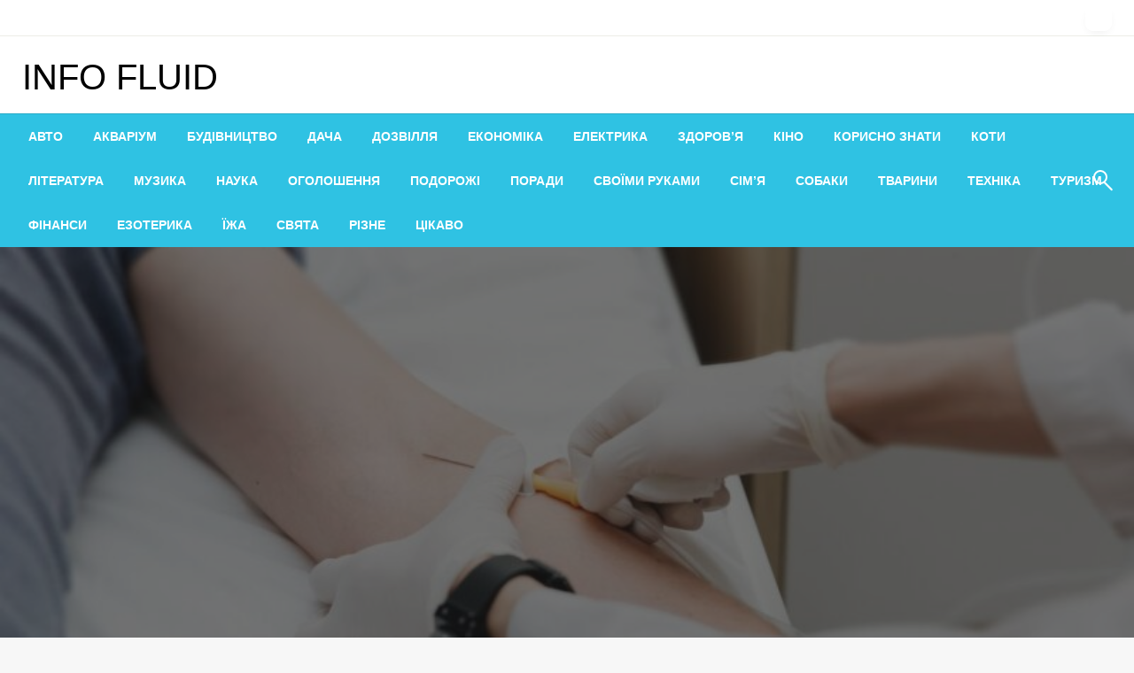

--- FILE ---
content_type: text/html; charset=UTF-8
request_url: https://infoflyuid.com.ua/rizne/lechenye-ot-alkogolyzma-vozvrashhenye-k-polnoczennoj-zhyzny/
body_size: 23351
content:
<!DOCTYPE html><html lang="uk"><head><meta http-equiv="Content-Type" content="text/html; charset=UTF-8" /><meta name="viewport" content="width=device-width, initial-scale=1.0"><style>#wpadminbar #wp-admin-bar-p404_free_top_button .ab-icon:before {
            content: "\f103";
            color:red;
            top: 2px;
        }</style><meta name='robots' content='index, follow, max-image-preview:large, max-snippet:-1, max-video-preview:-1' /><title>Лечение от алкоголизма — возвращение к полноценной жизни - INFO FLUID</title><meta name="description" content="&#xD; Вредное влияние алкоголя на организм человека доказано неоднократно, поэтому людям, чье пристрастие к спиртному переходит разумные границы нужно" /><link rel="canonical" href="https://infoflyuid.com.ua/ogoloshennya/lechenye-ot-alkogolyzma-vozvrashhenye-k-polnoczennoj-zhyzny/" /><meta property="og:locale" content="uk_UA" /><meta property="og:type" content="article" /><meta property="og:title" content="Лечение от алкоголизма — возвращение к полноценной жизни - INFO FLUID" /><meta property="og:description" content="&#xD; Вредное влияние алкоголя на организм человека доказано неоднократно, поэтому людям, чье пристрастие к спиртному переходит разумные границы нужно" /><meta property="og:url" content="https://infoflyuid.com.ua/ogoloshennya/lechenye-ot-alkogolyzma-vozvrashhenye-k-polnoczennoj-zhyzny/" /><meta property="og:site_name" content="INFO FLUID" /><meta property="article:published_time" content="2022-05-21T12:52:23+00:00" /><meta property="og:image" content="https://infoflyuid.com.ua/wp-content/uploads/2024/01/lechenie-ot-alkogolizma-vozvraschenie-k-polnocennoy-zhizni-1.jpg" /><meta property="og:image:width" content="800" /><meta property="og:image:height" content="533" /><meta property="og:image:type" content="image/jpeg" /><meta name="author" content="admin" /><meta name="twitter:card" content="summary_large_image" /><meta name="twitter:label1" content="Написано" /><meta name="twitter:data1" content="admin" /> <script type="application/ld+json" class="yoast-schema-graph">{"@context":"https://schema.org","@graph":[{"@type":"WebPage","@id":"https://infoflyuid.com.ua/ogoloshennya/lechenye-ot-alkogolyzma-vozvrashhenye-k-polnoczennoj-zhyzny/","url":"https://infoflyuid.com.ua/ogoloshennya/lechenye-ot-alkogolyzma-vozvrashhenye-k-polnoczennoj-zhyzny/","name":"Лечение от алкоголизма — возвращение к полноценной жизни - INFO FLUID","isPartOf":{"@id":"https://infoflyuid.com.ua/#website"},"primaryImageOfPage":{"@id":"https://infoflyuid.com.ua/ogoloshennya/lechenye-ot-alkogolyzma-vozvrashhenye-k-polnoczennoj-zhyzny/#primaryimage"},"image":{"@id":"https://infoflyuid.com.ua/ogoloshennya/lechenye-ot-alkogolyzma-vozvrashhenye-k-polnoczennoj-zhyzny/#primaryimage"},"thumbnailUrl":"https://infoflyuid.com.ua/wp-content/uploads/2024/01/lechenie-ot-alkogolizma-vozvraschenie-k-polnocennoy-zhizni-1.jpg","datePublished":"2022-05-21T12:52:23+00:00","dateModified":"2022-05-21T12:52:23+00:00","author":{"@id":"https://infoflyuid.com.ua/#/schema/person/2b6f93530e30dcd4ef8edbf2eea8f326"},"description":"&#xD; Вредное влияние алкоголя на организм человека доказано неоднократно, поэтому людям, чье пристрастие к спиртному переходит разумные границы нужно","breadcrumb":{"@id":"https://infoflyuid.com.ua/ogoloshennya/lechenye-ot-alkogolyzma-vozvrashhenye-k-polnoczennoj-zhyzny/#breadcrumb"},"inLanguage":"uk","potentialAction":[{"@type":"ReadAction","target":["https://infoflyuid.com.ua/ogoloshennya/lechenye-ot-alkogolyzma-vozvrashhenye-k-polnoczennoj-zhyzny/"]}]},{"@type":"ImageObject","inLanguage":"uk","@id":"https://infoflyuid.com.ua/ogoloshennya/lechenye-ot-alkogolyzma-vozvrashhenye-k-polnoczennoj-zhyzny/#primaryimage","url":"https://infoflyuid.com.ua/wp-content/uploads/2024/01/lechenie-ot-alkogolizma-vozvraschenie-k-polnocennoy-zhizni-1.jpg","contentUrl":"https://infoflyuid.com.ua/wp-content/uploads/2024/01/lechenie-ot-alkogolizma-vozvraschenie-k-polnocennoy-zhizni-1.jpg","width":800,"height":533},{"@type":"BreadcrumbList","@id":"https://infoflyuid.com.ua/ogoloshennya/lechenye-ot-alkogolyzma-vozvrashhenye-k-polnoczennoj-zhyzny/#breadcrumb","itemListElement":[{"@type":"ListItem","position":1,"name":"Головна","item":"https://infoflyuid.com.ua/"},{"@type":"ListItem","position":2,"name":"Лечение от алкоголизма — возвращение к полноценной жизни"}]},{"@type":"WebSite","@id":"https://infoflyuid.com.ua/#website","url":"https://infoflyuid.com.ua/","name":"INFO FLUID","description":"","alternateName":"Експрес Новини","potentialAction":[{"@type":"SearchAction","target":{"@type":"EntryPoint","urlTemplate":"https://infoflyuid.com.ua/?s={search_term_string}"},"query-input":"required name=search_term_string"}],"inLanguage":"uk"},{"@type":"Person","@id":"https://infoflyuid.com.ua/#/schema/person/2b6f93530e30dcd4ef8edbf2eea8f326","name":"admin","image":{"@type":"ImageObject","inLanguage":"uk","@id":"https://infoflyuid.com.ua/#/schema/person/image/","url":"https://secure.gravatar.com/avatar/7994aeb1a48b4701734c83e7e61342b0f0e145996feca69546c3b81fd515e424?s=96&d=mm&r=g","contentUrl":"https://secure.gravatar.com/avatar/7994aeb1a48b4701734c83e7e61342b0f0e145996feca69546c3b81fd515e424?s=96&d=mm&r=g","caption":"admin"},"sameAs":["https://infoflyuid.com.ua"],"url":"https://infoflyuid.com.ua/author/admin/"}]}</script> <link rel="amphtml" href="https://infoflyuid.com.ua/rizne/lechenye-ot-alkogolyzma-vozvrashhenye-k-polnoczennoj-zhyzny/amp/" /><meta name="generator" content="AMP for WP 1.0.95"/><link rel='dns-prefetch' href='//fonts.googleapis.com' /><link rel="alternate" type="application/rss+xml" title="INFO FLUID &raquo; стрічка" href="https://infoflyuid.com.ua/feed/" /><link rel="alternate" type="application/rss+xml" title="INFO FLUID &raquo; Канал коментарів" href="https://infoflyuid.com.ua/comments/feed/" /><link rel="alternate" title="oEmbed (JSON)" type="application/json+oembed" href="https://infoflyuid.com.ua/wp-json/oembed/1.0/embed?url=https%3A%2F%2Finfoflyuid.com.ua%2Frizne%2Flechenye-ot-alkogolyzma-vozvrashhenye-k-polnoczennoj-zhyzny%2F" /><link rel="alternate" title="oEmbed (XML)" type="text/xml+oembed" href="https://infoflyuid.com.ua/wp-json/oembed/1.0/embed?url=https%3A%2F%2Finfoflyuid.com.ua%2Frizne%2Flechenye-ot-alkogolyzma-vozvrashhenye-k-polnoczennoj-zhyzny%2F&#038;format=xml" /><style id='wp-img-auto-sizes-contain-inline-css' type='text/css'>img:is([sizes=auto i],[sizes^="auto," i]){contain-intrinsic-size:3000px 1500px}
/*# sourceURL=wp-img-auto-sizes-contain-inline-css */</style><style id='wp-emoji-styles-inline-css' type='text/css'>img.wp-smiley, img.emoji {
		display: inline !important;
		border: none !important;
		box-shadow: none !important;
		height: 1em !important;
		width: 1em !important;
		margin: 0 0.07em !important;
		vertical-align: -0.1em !important;
		background: none !important;
		padding: 0 !important;
	}
/*# sourceURL=wp-emoji-styles-inline-css */</style><style id='wp-block-library-inline-css' type='text/css'>:root{--wp-block-synced-color:#7a00df;--wp-block-synced-color--rgb:122,0,223;--wp-bound-block-color:var(--wp-block-synced-color);--wp-editor-canvas-background:#ddd;--wp-admin-theme-color:#007cba;--wp-admin-theme-color--rgb:0,124,186;--wp-admin-theme-color-darker-10:#006ba1;--wp-admin-theme-color-darker-10--rgb:0,107,160.5;--wp-admin-theme-color-darker-20:#005a87;--wp-admin-theme-color-darker-20--rgb:0,90,135;--wp-admin-border-width-focus:2px}@media (min-resolution:192dpi){:root{--wp-admin-border-width-focus:1.5px}}.wp-element-button{cursor:pointer}:root .has-very-light-gray-background-color{background-color:#eee}:root .has-very-dark-gray-background-color{background-color:#313131}:root .has-very-light-gray-color{color:#eee}:root .has-very-dark-gray-color{color:#313131}:root .has-vivid-green-cyan-to-vivid-cyan-blue-gradient-background{background:linear-gradient(135deg,#00d084,#0693e3)}:root .has-purple-crush-gradient-background{background:linear-gradient(135deg,#34e2e4,#4721fb 50%,#ab1dfe)}:root .has-hazy-dawn-gradient-background{background:linear-gradient(135deg,#faaca8,#dad0ec)}:root .has-subdued-olive-gradient-background{background:linear-gradient(135deg,#fafae1,#67a671)}:root .has-atomic-cream-gradient-background{background:linear-gradient(135deg,#fdd79a,#004a59)}:root .has-nightshade-gradient-background{background:linear-gradient(135deg,#330968,#31cdcf)}:root .has-midnight-gradient-background{background:linear-gradient(135deg,#020381,#2874fc)}:root{--wp--preset--font-size--normal:16px;--wp--preset--font-size--huge:42px}.has-regular-font-size{font-size:1em}.has-larger-font-size{font-size:2.625em}.has-normal-font-size{font-size:var(--wp--preset--font-size--normal)}.has-huge-font-size{font-size:var(--wp--preset--font-size--huge)}.has-text-align-center{text-align:center}.has-text-align-left{text-align:left}.has-text-align-right{text-align:right}.has-fit-text{white-space:nowrap!important}#end-resizable-editor-section{display:none}.aligncenter{clear:both}.items-justified-left{justify-content:flex-start}.items-justified-center{justify-content:center}.items-justified-right{justify-content:flex-end}.items-justified-space-between{justify-content:space-between}.screen-reader-text{border:0;clip-path:inset(50%);height:1px;margin:-1px;overflow:hidden;padding:0;position:absolute;width:1px;word-wrap:normal!important}.screen-reader-text:focus{background-color:#ddd;clip-path:none;color:#444;display:block;font-size:1em;height:auto;left:5px;line-height:normal;padding:15px 23px 14px;text-decoration:none;top:5px;width:auto;z-index:100000}html :where(.has-border-color){border-style:solid}html :where([style*=border-top-color]){border-top-style:solid}html :where([style*=border-right-color]){border-right-style:solid}html :where([style*=border-bottom-color]){border-bottom-style:solid}html :where([style*=border-left-color]){border-left-style:solid}html :where([style*=border-width]){border-style:solid}html :where([style*=border-top-width]){border-top-style:solid}html :where([style*=border-right-width]){border-right-style:solid}html :where([style*=border-bottom-width]){border-bottom-style:solid}html :where([style*=border-left-width]){border-left-style:solid}html :where(img[class*=wp-image-]){height:auto;max-width:100%}:where(figure){margin:0 0 1em}html :where(.is-position-sticky){--wp-admin--admin-bar--position-offset:var(--wp-admin--admin-bar--height,0px)}@media screen and (max-width:600px){html :where(.is-position-sticky){--wp-admin--admin-bar--position-offset:0px}}

/*# sourceURL=wp-block-library-inline-css */</style><style id='wp-block-archives-inline-css' type='text/css'>.wp-block-archives{box-sizing:border-box}.wp-block-archives-dropdown label{display:block}
/*# sourceURL=https://infoflyuid.com.ua/wp-includes/blocks/archives/style.min.css */</style><style id='wp-block-categories-inline-css' type='text/css'>.wp-block-categories{box-sizing:border-box}.wp-block-categories.alignleft{margin-right:2em}.wp-block-categories.alignright{margin-left:2em}.wp-block-categories.wp-block-categories-dropdown.aligncenter{text-align:center}.wp-block-categories .wp-block-categories__label{display:block;width:100%}
/*# sourceURL=https://infoflyuid.com.ua/wp-includes/blocks/categories/style.min.css */</style><style id='wp-block-heading-inline-css' type='text/css'>h1:where(.wp-block-heading).has-background,h2:where(.wp-block-heading).has-background,h3:where(.wp-block-heading).has-background,h4:where(.wp-block-heading).has-background,h5:where(.wp-block-heading).has-background,h6:where(.wp-block-heading).has-background{padding:1.25em 2.375em}h1.has-text-align-left[style*=writing-mode]:where([style*=vertical-lr]),h1.has-text-align-right[style*=writing-mode]:where([style*=vertical-rl]),h2.has-text-align-left[style*=writing-mode]:where([style*=vertical-lr]),h2.has-text-align-right[style*=writing-mode]:where([style*=vertical-rl]),h3.has-text-align-left[style*=writing-mode]:where([style*=vertical-lr]),h3.has-text-align-right[style*=writing-mode]:where([style*=vertical-rl]),h4.has-text-align-left[style*=writing-mode]:where([style*=vertical-lr]),h4.has-text-align-right[style*=writing-mode]:where([style*=vertical-rl]),h5.has-text-align-left[style*=writing-mode]:where([style*=vertical-lr]),h5.has-text-align-right[style*=writing-mode]:where([style*=vertical-rl]),h6.has-text-align-left[style*=writing-mode]:where([style*=vertical-lr]),h6.has-text-align-right[style*=writing-mode]:where([style*=vertical-rl]){rotate:180deg}
/*# sourceURL=https://infoflyuid.com.ua/wp-includes/blocks/heading/style.min.css */</style><style id='wp-block-latest-posts-inline-css' type='text/css'>.wp-block-latest-posts{box-sizing:border-box}.wp-block-latest-posts.alignleft{margin-right:2em}.wp-block-latest-posts.alignright{margin-left:2em}.wp-block-latest-posts.wp-block-latest-posts__list{list-style:none}.wp-block-latest-posts.wp-block-latest-posts__list li{clear:both;overflow-wrap:break-word}.wp-block-latest-posts.is-grid{display:flex;flex-wrap:wrap}.wp-block-latest-posts.is-grid li{margin:0 1.25em 1.25em 0;width:100%}@media (min-width:600px){.wp-block-latest-posts.columns-2 li{width:calc(50% - .625em)}.wp-block-latest-posts.columns-2 li:nth-child(2n){margin-right:0}.wp-block-latest-posts.columns-3 li{width:calc(33.33333% - .83333em)}.wp-block-latest-posts.columns-3 li:nth-child(3n){margin-right:0}.wp-block-latest-posts.columns-4 li{width:calc(25% - .9375em)}.wp-block-latest-posts.columns-4 li:nth-child(4n){margin-right:0}.wp-block-latest-posts.columns-5 li{width:calc(20% - 1em)}.wp-block-latest-posts.columns-5 li:nth-child(5n){margin-right:0}.wp-block-latest-posts.columns-6 li{width:calc(16.66667% - 1.04167em)}.wp-block-latest-posts.columns-6 li:nth-child(6n){margin-right:0}}:root :where(.wp-block-latest-posts.is-grid){padding:0}:root :where(.wp-block-latest-posts.wp-block-latest-posts__list){padding-left:0}.wp-block-latest-posts__post-author,.wp-block-latest-posts__post-date{display:block;font-size:.8125em}.wp-block-latest-posts__post-excerpt,.wp-block-latest-posts__post-full-content{margin-bottom:1em;margin-top:.5em}.wp-block-latest-posts__featured-image a{display:inline-block}.wp-block-latest-posts__featured-image img{height:auto;max-width:100%;width:auto}.wp-block-latest-posts__featured-image.alignleft{float:left;margin-right:1em}.wp-block-latest-posts__featured-image.alignright{float:right;margin-left:1em}.wp-block-latest-posts__featured-image.aligncenter{margin-bottom:1em;text-align:center}
/*# sourceURL=https://infoflyuid.com.ua/wp-includes/blocks/latest-posts/style.min.css */</style><style id='wp-block-search-inline-css' type='text/css'>.wp-block-search__button{margin-left:10px;word-break:normal}.wp-block-search__button.has-icon{line-height:0}.wp-block-search__button svg{height:1.25em;min-height:24px;min-width:24px;width:1.25em;fill:currentColor;vertical-align:text-bottom}:where(.wp-block-search__button){border:1px solid #ccc;padding:6px 10px}.wp-block-search__inside-wrapper{display:flex;flex:auto;flex-wrap:nowrap;max-width:100%}.wp-block-search__label{width:100%}.wp-block-search.wp-block-search__button-only .wp-block-search__button{box-sizing:border-box;display:flex;flex-shrink:0;justify-content:center;margin-left:0;max-width:100%}.wp-block-search.wp-block-search__button-only .wp-block-search__inside-wrapper{min-width:0!important;transition-property:width}.wp-block-search.wp-block-search__button-only .wp-block-search__input{flex-basis:100%;transition-duration:.3s}.wp-block-search.wp-block-search__button-only.wp-block-search__searchfield-hidden,.wp-block-search.wp-block-search__button-only.wp-block-search__searchfield-hidden .wp-block-search__inside-wrapper{overflow:hidden}.wp-block-search.wp-block-search__button-only.wp-block-search__searchfield-hidden .wp-block-search__input{border-left-width:0!important;border-right-width:0!important;flex-basis:0;flex-grow:0;margin:0;min-width:0!important;padding-left:0!important;padding-right:0!important;width:0!important}:where(.wp-block-search__input){appearance:none;border:1px solid #949494;flex-grow:1;font-family:inherit;font-size:inherit;font-style:inherit;font-weight:inherit;letter-spacing:inherit;line-height:inherit;margin-left:0;margin-right:0;min-width:3rem;padding:8px;text-decoration:unset!important;text-transform:inherit}:where(.wp-block-search__button-inside .wp-block-search__inside-wrapper){background-color:#fff;border:1px solid #949494;box-sizing:border-box;padding:4px}:where(.wp-block-search__button-inside .wp-block-search__inside-wrapper) .wp-block-search__input{border:none;border-radius:0;padding:0 4px}:where(.wp-block-search__button-inside .wp-block-search__inside-wrapper) .wp-block-search__input:focus{outline:none}:where(.wp-block-search__button-inside .wp-block-search__inside-wrapper) :where(.wp-block-search__button){padding:4px 8px}.wp-block-search.aligncenter .wp-block-search__inside-wrapper{margin:auto}.wp-block[data-align=right] .wp-block-search.wp-block-search__button-only .wp-block-search__inside-wrapper{float:right}
/*# sourceURL=https://infoflyuid.com.ua/wp-includes/blocks/search/style.min.css */</style><style id='wp-block-search-theme-inline-css' type='text/css'>.wp-block-search .wp-block-search__label{font-weight:700}.wp-block-search__button{border:1px solid #ccc;padding:.375em .625em}
/*# sourceURL=https://infoflyuid.com.ua/wp-includes/blocks/search/theme.min.css */</style><style id='wp-block-group-inline-css' type='text/css'>.wp-block-group{box-sizing:border-box}:where(.wp-block-group.wp-block-group-is-layout-constrained){position:relative}
/*# sourceURL=https://infoflyuid.com.ua/wp-includes/blocks/group/style.min.css */</style><style id='wp-block-group-theme-inline-css' type='text/css'>:where(.wp-block-group.has-background){padding:1.25em 2.375em}
/*# sourceURL=https://infoflyuid.com.ua/wp-includes/blocks/group/theme.min.css */</style><style id='global-styles-inline-css' type='text/css'>:root{--wp--preset--aspect-ratio--square: 1;--wp--preset--aspect-ratio--4-3: 4/3;--wp--preset--aspect-ratio--3-4: 3/4;--wp--preset--aspect-ratio--3-2: 3/2;--wp--preset--aspect-ratio--2-3: 2/3;--wp--preset--aspect-ratio--16-9: 16/9;--wp--preset--aspect-ratio--9-16: 9/16;--wp--preset--color--black: #000000;--wp--preset--color--cyan-bluish-gray: #abb8c3;--wp--preset--color--white: #ffffff;--wp--preset--color--pale-pink: #f78da7;--wp--preset--color--vivid-red: #cf2e2e;--wp--preset--color--luminous-vivid-orange: #ff6900;--wp--preset--color--luminous-vivid-amber: #fcb900;--wp--preset--color--light-green-cyan: #7bdcb5;--wp--preset--color--vivid-green-cyan: #00d084;--wp--preset--color--pale-cyan-blue: #8ed1fc;--wp--preset--color--vivid-cyan-blue: #0693e3;--wp--preset--color--vivid-purple: #9b51e0;--wp--preset--color--strong-blue: #0073aa;--wp--preset--color--lighter-blue: #229fd8;--wp--preset--color--very-light-gray: #eee;--wp--preset--color--very-dark-gray: #444;--wp--preset--gradient--vivid-cyan-blue-to-vivid-purple: linear-gradient(135deg,rgb(6,147,227) 0%,rgb(155,81,224) 100%);--wp--preset--gradient--light-green-cyan-to-vivid-green-cyan: linear-gradient(135deg,rgb(122,220,180) 0%,rgb(0,208,130) 100%);--wp--preset--gradient--luminous-vivid-amber-to-luminous-vivid-orange: linear-gradient(135deg,rgb(252,185,0) 0%,rgb(255,105,0) 100%);--wp--preset--gradient--luminous-vivid-orange-to-vivid-red: linear-gradient(135deg,rgb(255,105,0) 0%,rgb(207,46,46) 100%);--wp--preset--gradient--very-light-gray-to-cyan-bluish-gray: linear-gradient(135deg,rgb(238,238,238) 0%,rgb(169,184,195) 100%);--wp--preset--gradient--cool-to-warm-spectrum: linear-gradient(135deg,rgb(74,234,220) 0%,rgb(151,120,209) 20%,rgb(207,42,186) 40%,rgb(238,44,130) 60%,rgb(251,105,98) 80%,rgb(254,248,76) 100%);--wp--preset--gradient--blush-light-purple: linear-gradient(135deg,rgb(255,206,236) 0%,rgb(152,150,240) 100%);--wp--preset--gradient--blush-bordeaux: linear-gradient(135deg,rgb(254,205,165) 0%,rgb(254,45,45) 50%,rgb(107,0,62) 100%);--wp--preset--gradient--luminous-dusk: linear-gradient(135deg,rgb(255,203,112) 0%,rgb(199,81,192) 50%,rgb(65,88,208) 100%);--wp--preset--gradient--pale-ocean: linear-gradient(135deg,rgb(255,245,203) 0%,rgb(182,227,212) 50%,rgb(51,167,181) 100%);--wp--preset--gradient--electric-grass: linear-gradient(135deg,rgb(202,248,128) 0%,rgb(113,206,126) 100%);--wp--preset--gradient--midnight: linear-gradient(135deg,rgb(2,3,129) 0%,rgb(40,116,252) 100%);--wp--preset--font-size--small: 13px;--wp--preset--font-size--medium: 20px;--wp--preset--font-size--large: 36px;--wp--preset--font-size--x-large: 42px;--wp--preset--spacing--20: 0.44rem;--wp--preset--spacing--30: 0.67rem;--wp--preset--spacing--40: 1rem;--wp--preset--spacing--50: 1.5rem;--wp--preset--spacing--60: 2.25rem;--wp--preset--spacing--70: 3.38rem;--wp--preset--spacing--80: 5.06rem;--wp--preset--shadow--natural: 6px 6px 9px rgba(0, 0, 0, 0.2);--wp--preset--shadow--deep: 12px 12px 50px rgba(0, 0, 0, 0.4);--wp--preset--shadow--sharp: 6px 6px 0px rgba(0, 0, 0, 0.2);--wp--preset--shadow--outlined: 6px 6px 0px -3px rgb(255, 255, 255), 6px 6px rgb(0, 0, 0);--wp--preset--shadow--crisp: 6px 6px 0px rgb(0, 0, 0);}:where(.is-layout-flex){gap: 0.5em;}:where(.is-layout-grid){gap: 0.5em;}body .is-layout-flex{display: flex;}.is-layout-flex{flex-wrap: wrap;align-items: center;}.is-layout-flex > :is(*, div){margin: 0;}body .is-layout-grid{display: grid;}.is-layout-grid > :is(*, div){margin: 0;}:where(.wp-block-columns.is-layout-flex){gap: 2em;}:where(.wp-block-columns.is-layout-grid){gap: 2em;}:where(.wp-block-post-template.is-layout-flex){gap: 1.25em;}:where(.wp-block-post-template.is-layout-grid){gap: 1.25em;}.has-black-color{color: var(--wp--preset--color--black) !important;}.has-cyan-bluish-gray-color{color: var(--wp--preset--color--cyan-bluish-gray) !important;}.has-white-color{color: var(--wp--preset--color--white) !important;}.has-pale-pink-color{color: var(--wp--preset--color--pale-pink) !important;}.has-vivid-red-color{color: var(--wp--preset--color--vivid-red) !important;}.has-luminous-vivid-orange-color{color: var(--wp--preset--color--luminous-vivid-orange) !important;}.has-luminous-vivid-amber-color{color: var(--wp--preset--color--luminous-vivid-amber) !important;}.has-light-green-cyan-color{color: var(--wp--preset--color--light-green-cyan) !important;}.has-vivid-green-cyan-color{color: var(--wp--preset--color--vivid-green-cyan) !important;}.has-pale-cyan-blue-color{color: var(--wp--preset--color--pale-cyan-blue) !important;}.has-vivid-cyan-blue-color{color: var(--wp--preset--color--vivid-cyan-blue) !important;}.has-vivid-purple-color{color: var(--wp--preset--color--vivid-purple) !important;}.has-black-background-color{background-color: var(--wp--preset--color--black) !important;}.has-cyan-bluish-gray-background-color{background-color: var(--wp--preset--color--cyan-bluish-gray) !important;}.has-white-background-color{background-color: var(--wp--preset--color--white) !important;}.has-pale-pink-background-color{background-color: var(--wp--preset--color--pale-pink) !important;}.has-vivid-red-background-color{background-color: var(--wp--preset--color--vivid-red) !important;}.has-luminous-vivid-orange-background-color{background-color: var(--wp--preset--color--luminous-vivid-orange) !important;}.has-luminous-vivid-amber-background-color{background-color: var(--wp--preset--color--luminous-vivid-amber) !important;}.has-light-green-cyan-background-color{background-color: var(--wp--preset--color--light-green-cyan) !important;}.has-vivid-green-cyan-background-color{background-color: var(--wp--preset--color--vivid-green-cyan) !important;}.has-pale-cyan-blue-background-color{background-color: var(--wp--preset--color--pale-cyan-blue) !important;}.has-vivid-cyan-blue-background-color{background-color: var(--wp--preset--color--vivid-cyan-blue) !important;}.has-vivid-purple-background-color{background-color: var(--wp--preset--color--vivid-purple) !important;}.has-black-border-color{border-color: var(--wp--preset--color--black) !important;}.has-cyan-bluish-gray-border-color{border-color: var(--wp--preset--color--cyan-bluish-gray) !important;}.has-white-border-color{border-color: var(--wp--preset--color--white) !important;}.has-pale-pink-border-color{border-color: var(--wp--preset--color--pale-pink) !important;}.has-vivid-red-border-color{border-color: var(--wp--preset--color--vivid-red) !important;}.has-luminous-vivid-orange-border-color{border-color: var(--wp--preset--color--luminous-vivid-orange) !important;}.has-luminous-vivid-amber-border-color{border-color: var(--wp--preset--color--luminous-vivid-amber) !important;}.has-light-green-cyan-border-color{border-color: var(--wp--preset--color--light-green-cyan) !important;}.has-vivid-green-cyan-border-color{border-color: var(--wp--preset--color--vivid-green-cyan) !important;}.has-pale-cyan-blue-border-color{border-color: var(--wp--preset--color--pale-cyan-blue) !important;}.has-vivid-cyan-blue-border-color{border-color: var(--wp--preset--color--vivid-cyan-blue) !important;}.has-vivid-purple-border-color{border-color: var(--wp--preset--color--vivid-purple) !important;}.has-vivid-cyan-blue-to-vivid-purple-gradient-background{background: var(--wp--preset--gradient--vivid-cyan-blue-to-vivid-purple) !important;}.has-light-green-cyan-to-vivid-green-cyan-gradient-background{background: var(--wp--preset--gradient--light-green-cyan-to-vivid-green-cyan) !important;}.has-luminous-vivid-amber-to-luminous-vivid-orange-gradient-background{background: var(--wp--preset--gradient--luminous-vivid-amber-to-luminous-vivid-orange) !important;}.has-luminous-vivid-orange-to-vivid-red-gradient-background{background: var(--wp--preset--gradient--luminous-vivid-orange-to-vivid-red) !important;}.has-very-light-gray-to-cyan-bluish-gray-gradient-background{background: var(--wp--preset--gradient--very-light-gray-to-cyan-bluish-gray) !important;}.has-cool-to-warm-spectrum-gradient-background{background: var(--wp--preset--gradient--cool-to-warm-spectrum) !important;}.has-blush-light-purple-gradient-background{background: var(--wp--preset--gradient--blush-light-purple) !important;}.has-blush-bordeaux-gradient-background{background: var(--wp--preset--gradient--blush-bordeaux) !important;}.has-luminous-dusk-gradient-background{background: var(--wp--preset--gradient--luminous-dusk) !important;}.has-pale-ocean-gradient-background{background: var(--wp--preset--gradient--pale-ocean) !important;}.has-electric-grass-gradient-background{background: var(--wp--preset--gradient--electric-grass) !important;}.has-midnight-gradient-background{background: var(--wp--preset--gradient--midnight) !important;}.has-small-font-size{font-size: var(--wp--preset--font-size--small) !important;}.has-medium-font-size{font-size: var(--wp--preset--font-size--medium) !important;}.has-large-font-size{font-size: var(--wp--preset--font-size--large) !important;}.has-x-large-font-size{font-size: var(--wp--preset--font-size--x-large) !important;}
/*# sourceURL=global-styles-inline-css */</style><style id='classic-theme-styles-inline-css' type='text/css'>/*! This file is auto-generated */
.wp-block-button__link{color:#fff;background-color:#32373c;border-radius:9999px;box-shadow:none;text-decoration:none;padding:calc(.667em + 2px) calc(1.333em + 2px);font-size:1.125em}.wp-block-file__button{background:#32373c;color:#fff;text-decoration:none}
/*# sourceURL=/wp-includes/css/classic-themes.min.css */</style><link rel='stylesheet' id='newspaperss_core-css' href='https://infoflyuid.com.ua/wp-content/themes/newspaperss/css/newspaperss.min.css?ver=1.0' type='text/css' media='all' /><link rel='stylesheet' id='fontawesome-css' href='https://infoflyuid.com.ua/wp-content/themes/newspaperss/fonts/awesome/css/font-awesome.min.css?ver=1' type='text/css' media='all' /><link rel='stylesheet' id='newspaperss-fonts-css' href='//fonts.googleapis.com/css?family=Ubuntu%3A400%2C500%2C700%7COpen+Sans%3A400%2C400italic%2C700&#038;subset=latin%2Clatin-ext' type='text/css' media='all' /><link rel='stylesheet' id='newspaperss-style-css' href='https://infoflyuid.com.ua/wp-content/cache/autoptimize/autoptimize_single_dd9def87ec01dd97f752749d054b109b.php?ver=1.1.0' type='text/css' media='all' /><style id='newspaperss-style-inline-css' type='text/css'>.tagcloud a ,
	.post-cat-info a,
	.lates-post-warp .button.secondary,
	.comment-form .form-submit input#submit,
	a.box-comment-btn,
	.comment-form .form-submit input[type='submit'],
	h2.comment-reply-title,
	.widget_search .search-submit,
	.woocommerce nav.woocommerce-pagination ul li span.current,
	.woocommerce ul.products li.product .button,
	.woocommerce div.product form.cart .button,
	.woocommerce #respond input#submit.alt, .woocommerce a.button.alt,
	.woocommerce button.button.alt, .woocommerce input.button.alt,
	.woocommerce #respond input#submit, .woocommerce a.button,
	.woocommerce button.button, .woocommerce input.button,
	.pagination li a,
	.author-links a,
	#blog-content .navigation .nav-links .current,
	.bubbly-button,
	.scroll_to_top
	{
		color: #ffffff !important;
	}.tagcloud a:hover ,
		.post-cat-info a:hover,
		.lates-post-warp .button.secondary:hover,
		.comment-form .form-submit input#submit:hover,
		a.box-comment-btn:hover,
		.comment-form .form-submit input[type='submit']:hover,
		.widget_search .search-submit:hover,
		.pagination li a:hover,
		.author-links a:hover,
		.head-bottom-area  .is-dropdown-submenu .is-dropdown-submenu-item :hover,
		.woocommerce div.product div.summary a,
		.bubbly-button:hover,
		.slider-right .post-header .post-cat-info .cat-info-el:hover
		{
			color: #ffffff !important;
		}.slider-container .cat-info-el,
		.slider-right .post-header .post-cat-info .cat-info-el
		{
			color: #ffffff !important;
		}
		woocommerce-product-details__short-description,
		.woocommerce div.product .product_title,
		.woocommerce div.product p.price,
		.woocommerce div.product span.price
		{
			color: #232323 ;
		}#footer .top-footer-wrap .textwidget p,
		#footer .top-footer-wrap,
		#footer .block-content-recent .card-section .post-list .post-title a,
		#footer .block-content-recent .post-list .post-meta-info .meta-info-el,
		#footer .widget_nav_menu .widget li a,
		#footer .widget li a
		{
			color: #ffffff  ;
		}.head-bottom-area .dropdown.menu a,
	.search-wrap .search-field,
	.head-bottom-area .dropdown.menu .is-dropdown-submenu > li a,
	.home .head-bottom-area .dropdown.menu .current-menu-item a
	{
		color: #fff  ;
	}
	.search-wrap::before
	{
		background-color: #fff  ;
	}
	.search-wrap
	{
		border-color: #fff  ;
	}
	.main-menu .is-dropdown-submenu .is-dropdown-submenu-parent.opens-left > a::after,
	.is-dropdown-submenu .is-dropdown-submenu-parent.opens-right > a::after
	{
		border-right-color: #fff  ;
	}
/*# sourceURL=newspaperss-style-inline-css */</style> <script defer type="text/javascript" src="https://infoflyuid.com.ua/wp-includes/js/jquery/jquery.min.js?ver=3.7.1" id="jquery-core-js"></script> <script defer type="text/javascript" src="https://infoflyuid.com.ua/wp-includes/js/jquery/jquery-migrate.min.js?ver=3.4.1" id="jquery-migrate-js"></script> <script defer type="text/javascript" src="https://infoflyuid.com.ua/wp-content/themes/newspaperss/js/newspaperss.min.js?ver=1" id="newspaperss_js-js"></script> <script defer type="text/javascript" src="https://infoflyuid.com.ua/wp-content/themes/newspaperss/js/newspaperss_other.min.js?ver=1" id="newspaperss_other-js"></script> <link rel="https://api.w.org/" href="https://infoflyuid.com.ua/wp-json/" /><link rel="alternate" title="JSON" type="application/json" href="https://infoflyuid.com.ua/wp-json/wp/v2/posts/40285" /><link rel="EditURI" type="application/rsd+xml" title="RSD" href="https://infoflyuid.com.ua/xmlrpc.php?rsd" /><link rel="icon" href="https://infoflyuid.com.ua/wp-content/uploads/2023/12/cropped-infofluid-32x32.png" sizes="32x32" /><link rel="icon" href="https://infoflyuid.com.ua/wp-content/uploads/2023/12/cropped-infofluid-192x192.png" sizes="192x192" /><link rel="apple-touch-icon" href="https://infoflyuid.com.ua/wp-content/uploads/2023/12/cropped-infofluid-180x180.png" /><meta name="msapplication-TileImage" content="https://infoflyuid.com.ua/wp-content/uploads/2023/12/cropped-infofluid-270x270.png" /><style id="kirki-inline-styles">.postpage_subheader{background-color:#1c2127;}#topmenu .top-bar .top-bar-left .menu a{font-size:0.75rem;}.head-bottom-area .dropdown.menu .current-menu-item a{color:#2fc2e3;}.head-bottom-area .dropdown.menu a{font-family:sans-serif;font-size:14px;font-weight:700;text-transform:uppercase;}#main-content-sticky{background:#fff;}body{font-size:inherit;line-height:1.6;text-transform:none;}.slider-container .post-header-outer{background:rgba(0,0,0,0.14);}.slider-container .post-header .post-title a,.slider-container .post-meta-info .meta-info-el a,.slider-container .meta-info-date{color:#fff;}.slider-container .cat-info-el,.slider-right .post-header .post-cat-info .cat-info-el{background-color:#2fc2e3;}a,.comment-title h2,h2.comment-reply-title,.sidebar-inner .widget_archive ul li a::before, .sidebar-inner .widget_categories ul li a::before, .sidebar-inner .widget_pages ul li a::before, .sidebar-inner .widget_nav_menu ul li a::before, .sidebar-inner .widget_portfolio_category ul li a::before,.defult-text a span,.woocommerce .star-rating span::before{color:#2fc2e3;}.scroll_to_top,.bubbly-button,#blog-content .navigation .nav-links .current,.woocommerce nav.woocommerce-pagination ul li span.current,.woocommerce ul.products li.product .button,.tagcloud a,.lates-post-warp .button.secondary,.pagination .current,.pagination li a,.widget_search .search-submit,.widget_wrap .wp-block-search__button,.comment-form .form-submit input#submit, a.box-comment-btn,.comment-form .form-submit input[type="submit"],.cat-info-el,.comment-list .comment-reply-link,.woocommerce div.product form.cart .button, .woocommerce #respond input#submit.alt,.woocommerce a.button.alt, .woocommerce button.button.alt,.woocommerce input.button.alt, .woocommerce #respond input#submit,.woocommerce a.button, .woocommerce button.button, .woocommerce input.button,.mobile-menu .nav-bar .offcanvas-trigger{background:#2fc2e3;}.viewall-text .shadow{-webkit-box-shadow:0 2px 2px 0 rgba(0,188,212,0.3), 0 2px 8px 0 rgba(0,188,212,0.3);-moz-box-shadow:0 2px 2px 0 rgba(0,188,212,0.3), 0 2px 8px 0 rgba(0,188,212,0.3);box-shadow:0 2px 2px 0 rgba(0,188,212,0.3), 0 2px 8px 0 rgba(0,188,212,0.3);}.woocommerce .button{-webkit-box-shadow:0 2px 2px 0 rgba(0,188,212,0.3), 0 3px 1px -2px rgba(0,188,212,0.3), 0 1px 5px 0 rgba(0,188,212,0.3);-moz-box-shadow:0 2px 2px 0 rgba(0,188,212,0.3), 0 3px 1px -2px rgba(0,188,212,0.3), 0 1px 5px 0 rgba(0,188,212,0.3);box-shadow:0 2px 2px 0 rgba(0,188,212,0.3), 0 3px 1px -2px rgba(0,188,212,0.3), 0 1px 5px 0 rgba(0,188,212,0.3);}.woocommerce .button:hover{-webkit-box-shadow:-1px 11px 23px -4px rgba(0,188,212,0.3),1px -1.5px 11px -2px  rgba(0,188,212,0.3);-moz-box-shadow:-1px 11px 23px -4px rgba(0,188,212,0.3),1px -1.5px 11px -2px  rgba(0,188,212,0.3);box-shadow:-1px 11px 23px -4px rgba(0,188,212,0.3),1px -1.5px 11px -2px  rgba(0,188,212,0.3);}.bubbly-button{-webkit-box-shadow:0 2px 3px rgba(0,188,212,0.3);;-moz-box-shadow:0 2px 3px rgba(0,188,212,0.3);;box-shadow:0 2px 3px rgba(0,188,212,0.3);;}a:hover,.off-canvas .fa-window-close:focus,.tagcloud a:hover,.single-nav .nav-left a:hover, .single-nav .nav-right a:hover,.comment-title h2:hover,h2.comment-reply-title:hover,.meta-info-comment .comments-link a:hover,.woocommerce div.product div.summary a:hover{color:#2f2f2f;}bubbly-button:focus,.slider-right .post-header .post-cat-info .cat-info-el:hover,.bubbly-button:hover,.head-bottom-area .desktop-menu .is-dropdown-submenu-parent .is-dropdown-submenu li a:hover,.tagcloud a:hover,.viewall-text .button.secondary:hover,.single-nav a:hover>.newspaper-nav-icon,.pagination .current:hover,.pagination li a:hover,.widget_search .search-submit:hover,.comment-form .form-submit input#submit:hover, a.box-comment-btn:hover, .comment-form .form-submit input[type="submit"]:hover,.cat-info-el:hover,.comment-list .comment-reply-link:hover,.bubbly-button:active{background:#2f2f2f;}.viewall-text .shadow:hover{-webkit-box-shadow:-1px 11px 15px -8px rgba(47,47,47,0.43);-moz-box-shadow:-1px 11px 15px -8px rgba(47,47,47,0.43);box-shadow:-1px 11px 15px -8px rgba(47,47,47,0.43);}.bubbly-button:hover,.bubbly-button:active{-webkit-box-shadow:0 2px 15px rgba(47,47,47,0.43);;-moz-box-shadow:0 2px 15px rgba(47,47,47,0.43);;box-shadow:0 2px 15px rgba(47,47,47,0.43);;}.comment-form textarea:focus,.comment-form input[type="text"]:focus,.comment-form input[type="search"]:focus,.comment-form input[type="tel"]:focus,.comment-form input[type="email"]:focus,.comment-form [type=url]:focus,.comment-form [type=password]:focus{-webkit-box-shadow:0 2px 3px rgba(47,47,47,0.43);;-moz-box-shadow:0 2px 3px rgba(47,47,47,0.43);;box-shadow:0 2px 3px rgba(47,47,47,0.43);;}a:focus{outline-color:#2f2f2f;text-decoration-color:#2f2f2f;}.sliderlink:focus,.slider-right .thumbnail-post a:focus img{border-color:#2f2f2f;}.bubbly-button:before,.bubbly-button:after{background-image:radial-gradient(circle,#2f2f2f 20%, transparent 20%), radial-gradient(circle, transparent 20%, #2f2f2f 20%, transparent 30%), radial-gradient(circle, #2f2f2f 20%, transparent 20%), radial-gradient(circle, #2f2f2f 20%, transparent 20%), radial-gradient(circle, transparent 10%, #2f2f2f 15%, transparent 20%), radial-gradient(circle, #2f2f2f 20%, transparent 20%), radial-gradient(circle, #2f2f2f 20%, transparent 20%), radial-gradient(circle, #2f2f2f 20%, transparent 20%), radial-gradient(circle, #2f2f2f 20%, transparent 20%);;;}.block-header-wrap .block-title,.widget-title h3{color:#0a0a0a;}.block-header-wrap .block-title h3,.widget-title h3{border-bottom-color:#0a0a0a;}#sub_banner .breadcrumb-wraps .breadcrumbs li,#sub_banner .heade-content h1,.heade-content h1,.breadcrumbs li,.breadcrumbs a,.breadcrumbs li:not(:last-child)::after{color:#fff;}#sub_banner.sub_header_page .heade-content h1{color:#0a0a0a;}#footer .top-footer-wrap{background-color:#282828;}#footer .block-header-wrap .block-title h3,#footer .widget-title h3{color:#e3e3e3;border-bottom-color:#e3e3e3;}#footer .footer-copyright-wrap{background-color:#242424;}#footer .footer-copyright-text,.footer-copyright-text p,.footer-copyright-text li,.footer-copyright-text ul,.footer-copyright-text ol,.footer-copyright-text{color:#fff;}.woo-header-newspaperss{background:linear-gradient(to top, #f77062 0%, #fe5196 100%);;}.heade-content.woo-header-newspaperss h1,.woocommerce .woocommerce-breadcrumb a,.woocommerce .breadcrumbs li{color:#020202;}@media screen and (min-width: 64em){#wrapper{margin-top:0px;margin-bottom:0px;}}</style> <script defer src="https://www.googletagmanager.com/gtag/js?id=G-5CFN0QCF00"></script> <script defer src="[data-uri]"></script> <link rel='stylesheet' id='toc-screen-css' href='https://infoflyuid.com.ua/wp-content/plugins/table-of-contents-plus/screen.min.css?ver=2309' type='text/css' media='all' /><link rel='stylesheet' id='yarppRelatedCss-css' href='https://infoflyuid.com.ua/wp-content/cache/autoptimize/autoptimize_single_825acc65c7a3728f76a5b39cdc177e6f.php?ver=5.30.10' type='text/css' media='all' /></head><body data-rsssl=1 class="wp-singular post-template-default single single-post postid-40285 single-format-standard wp-theme-newspaperss" id="top"> <a class="skip-link screen-reader-text" href="#main-content-sticky"> Перейти до контенту </a><div id="wrapper" class="grid-container no-padding small-full  z-depth-2"><div id="topmenu"   ><div  class="grid-container"><div class="top-bar"><div class="top-bar-left"></div><div class="top-bar-right"><div class="social-btns"> <a class="btn "  href=""> <i class="fa fa-"></i> </a></div></div></div></div></div><header id="header-top" class="header-area"><div class="head-top-area " ><div class="grid-container "><div id="main-header" class="grid-x grid-padding-x grid-margin-y align-justify "><div class="cell  align-self-middle auto medium-order-1  "><div id="site-title"><h1 class="site-title"> <a href="https://infoflyuid.com.ua/" rel="home">INFO FLUID</a></h1></div></div></div></div></div><div class="off-canvas-wrapper " ><div class="reveal reveal-menu position-right off-canvas animated " id="mobile-menu-newspaperss" data-reveal > <button class="reveal-b-close " aria-label="Close menu" type="button" data-close> <i class="fa fa-window-close" aria-hidden="true"></i> </button><div class="multilevel-offcanvas " ><ul id="menu-main" class="vertical menu accordion-menu " data-accordion-menu data-close-on-click-inside="false"><li id="menu-item-19" class="menu-item menu-item-type-taxonomy menu-item-object-category menu-item-19"><a href="https://infoflyuid.com.ua/category/avto/">Авто</a></li><li id="menu-item-20" class="menu-item menu-item-type-taxonomy menu-item-object-category menu-item-20"><a href="https://infoflyuid.com.ua/category/akvarium/">Акваріум</a></li><li id="menu-item-21" class="menu-item menu-item-type-taxonomy menu-item-object-category menu-item-21"><a href="https://infoflyuid.com.ua/category/budivnycztvo/">Будівництво</a></li><li id="menu-item-22" class="menu-item menu-item-type-taxonomy menu-item-object-category menu-item-22"><a href="https://infoflyuid.com.ua/category/dacha/">Дача</a></li><li id="menu-item-23" class="menu-item menu-item-type-taxonomy menu-item-object-category menu-item-23"><a href="https://infoflyuid.com.ua/category/dozvillya/">Дозвілля</a></li><li id="menu-item-24" class="menu-item menu-item-type-taxonomy menu-item-object-category menu-item-24"><a href="https://infoflyuid.com.ua/category/ekonomika/">Економіка</a></li><li id="menu-item-25" class="menu-item menu-item-type-taxonomy menu-item-object-category menu-item-25"><a href="https://infoflyuid.com.ua/category/elektryka/">Електрика</a></li><li id="menu-item-26" class="menu-item menu-item-type-taxonomy menu-item-object-category menu-item-26"><a href="https://infoflyuid.com.ua/category/zdorovya/">Здоров&#8217;я</a></li><li id="menu-item-27" class="menu-item menu-item-type-taxonomy menu-item-object-category menu-item-27"><a href="https://infoflyuid.com.ua/category/kino/">Кіно</a></li><li id="menu-item-28" class="menu-item menu-item-type-taxonomy menu-item-object-category menu-item-28"><a href="https://infoflyuid.com.ua/category/korysno-znaty/">Корисно знати</a></li><li id="menu-item-29" class="menu-item menu-item-type-taxonomy menu-item-object-category menu-item-29"><a href="https://infoflyuid.com.ua/category/koty/">Коти</a></li><li id="menu-item-30" class="menu-item menu-item-type-taxonomy menu-item-object-category menu-item-30"><a href="https://infoflyuid.com.ua/category/literatura/">Література</a></li><li id="menu-item-31" class="menu-item menu-item-type-taxonomy menu-item-object-category menu-item-31"><a href="https://infoflyuid.com.ua/category/muzyka/">Музика</a></li><li id="menu-item-32" class="menu-item menu-item-type-taxonomy menu-item-object-category menu-item-32"><a href="https://infoflyuid.com.ua/category/nauka/">Наука</a></li><li id="menu-item-33" class="menu-item menu-item-type-taxonomy menu-item-object-category menu-item-33"><a href="https://infoflyuid.com.ua/category/ogoloshennya/">Оголошення</a></li><li id="menu-item-34" class="menu-item menu-item-type-taxonomy menu-item-object-category menu-item-34"><a href="https://infoflyuid.com.ua/category/podorozhi/">Подорожі</a></li><li id="menu-item-35" class="menu-item menu-item-type-taxonomy menu-item-object-category menu-item-35"><a href="https://infoflyuid.com.ua/category/porady/">Поради</a></li><li id="menu-item-36" class="menu-item menu-item-type-taxonomy menu-item-object-category menu-item-36"><a href="https://infoflyuid.com.ua/category/svoyimy-rukamy/">Своїми руками</a></li><li id="menu-item-37" class="menu-item menu-item-type-taxonomy menu-item-object-category menu-item-37"><a href="https://infoflyuid.com.ua/category/simya/">Сім&#8217;я</a></li><li id="menu-item-38" class="menu-item menu-item-type-taxonomy menu-item-object-category menu-item-38"><a href="https://infoflyuid.com.ua/category/sobaky/">Собаки</a></li><li id="menu-item-39" class="menu-item menu-item-type-taxonomy menu-item-object-category menu-item-39"><a href="https://infoflyuid.com.ua/category/tvaryny/">Тварини</a></li><li id="menu-item-40" class="menu-item menu-item-type-taxonomy menu-item-object-category menu-item-40"><a href="https://infoflyuid.com.ua/category/tehnika/">Техніка</a></li><li id="menu-item-41" class="menu-item menu-item-type-taxonomy menu-item-object-category menu-item-41"><a href="https://infoflyuid.com.ua/category/turyzm/">Туризм</a></li><li id="menu-item-42" class="menu-item menu-item-type-taxonomy menu-item-object-category menu-item-42"><a href="https://infoflyuid.com.ua/category/finansy/">Фінанси</a></li><li id="menu-item-14383" class="menu-item menu-item-type-taxonomy menu-item-object-category menu-item-14383"><a href="https://infoflyuid.com.ua/category/ezoteryka/">Езотерика</a></li><li id="menu-item-14384" class="menu-item menu-item-type-taxonomy menu-item-object-category menu-item-14384"><a href="https://infoflyuid.com.ua/category/yizha/">Їжа</a></li><li id="menu-item-14385" class="menu-item menu-item-type-taxonomy menu-item-object-category menu-item-14385"><a href="https://infoflyuid.com.ua/category/svyata/">Свята</a></li><li id="menu-item-39115" class="menu-item menu-item-type-taxonomy menu-item-object-category current-post-ancestor current-menu-parent current-post-parent menu-item-39115"><a href="https://infoflyuid.com.ua/category/rizne/">Різне</a></li><li id="menu-item-45184" class="menu-item menu-item-type-taxonomy menu-item-object-category menu-item-45184"><a href="https://infoflyuid.com.ua/category/czikavo/">Цікаво</a></li></ul></div></div><div class="mobile-menu off-canvas-content" data-off-canvas-content ><div class="title-bar no-js "  data-hide-for="large" data-sticky data-margin-top="0" data-top-anchor="main-content-sticky" data-sticky-on="small"  ><div class="title-bar-left "><div class="logo title-bar-title "><h1 class="site-title"> <a href="https://infoflyuid.com.ua/" rel="home">INFO FLUID</a></h1></div></div><div class="top-bar-right"><div class="title-bar-right nav-bar"><li> <button class="offcanvas-trigger" type="button" data-open="mobile-menu-newspaperss"><div class="hamburger"> <span class="line"></span> <span class="line"></span> <span class="line"></span></div> </button></li></div></div></div></div></div><div id="header-bottom" class="head-bottom-area animated"  data-sticky data-sticky-on="large" data-options="marginTop:0;" style="width:100%" data-top-anchor="main-content-sticky" ><div class="grid-container"><div class="top-bar main-menu no-js" id="the-menu"><div class="menu-position left" data-magellan data-magellan-top-offset="60"><ul id="menu-main-1 " class="horizontal menu  desktop-menu" data-responsive-menu="dropdown"  data-trap-focus="true"  ><li class="menu-item menu-item-type-taxonomy menu-item-object-category menu-item-19"><a href="https://infoflyuid.com.ua/category/avto/">Авто</a></li><li class="menu-item menu-item-type-taxonomy menu-item-object-category menu-item-20"><a href="https://infoflyuid.com.ua/category/akvarium/">Акваріум</a></li><li class="menu-item menu-item-type-taxonomy menu-item-object-category menu-item-21"><a href="https://infoflyuid.com.ua/category/budivnycztvo/">Будівництво</a></li><li class="menu-item menu-item-type-taxonomy menu-item-object-category menu-item-22"><a href="https://infoflyuid.com.ua/category/dacha/">Дача</a></li><li class="menu-item menu-item-type-taxonomy menu-item-object-category menu-item-23"><a href="https://infoflyuid.com.ua/category/dozvillya/">Дозвілля</a></li><li class="menu-item menu-item-type-taxonomy menu-item-object-category menu-item-24"><a href="https://infoflyuid.com.ua/category/ekonomika/">Економіка</a></li><li class="menu-item menu-item-type-taxonomy menu-item-object-category menu-item-25"><a href="https://infoflyuid.com.ua/category/elektryka/">Електрика</a></li><li class="menu-item menu-item-type-taxonomy menu-item-object-category menu-item-26"><a href="https://infoflyuid.com.ua/category/zdorovya/">Здоров&#8217;я</a></li><li class="menu-item menu-item-type-taxonomy menu-item-object-category menu-item-27"><a href="https://infoflyuid.com.ua/category/kino/">Кіно</a></li><li class="menu-item menu-item-type-taxonomy menu-item-object-category menu-item-28"><a href="https://infoflyuid.com.ua/category/korysno-znaty/">Корисно знати</a></li><li class="menu-item menu-item-type-taxonomy menu-item-object-category menu-item-29"><a href="https://infoflyuid.com.ua/category/koty/">Коти</a></li><li class="menu-item menu-item-type-taxonomy menu-item-object-category menu-item-30"><a href="https://infoflyuid.com.ua/category/literatura/">Література</a></li><li class="menu-item menu-item-type-taxonomy menu-item-object-category menu-item-31"><a href="https://infoflyuid.com.ua/category/muzyka/">Музика</a></li><li class="menu-item menu-item-type-taxonomy menu-item-object-category menu-item-32"><a href="https://infoflyuid.com.ua/category/nauka/">Наука</a></li><li class="menu-item menu-item-type-taxonomy menu-item-object-category menu-item-33"><a href="https://infoflyuid.com.ua/category/ogoloshennya/">Оголошення</a></li><li class="menu-item menu-item-type-taxonomy menu-item-object-category menu-item-34"><a href="https://infoflyuid.com.ua/category/podorozhi/">Подорожі</a></li><li class="menu-item menu-item-type-taxonomy menu-item-object-category menu-item-35"><a href="https://infoflyuid.com.ua/category/porady/">Поради</a></li><li class="menu-item menu-item-type-taxonomy menu-item-object-category menu-item-36"><a href="https://infoflyuid.com.ua/category/svoyimy-rukamy/">Своїми руками</a></li><li class="menu-item menu-item-type-taxonomy menu-item-object-category menu-item-37"><a href="https://infoflyuid.com.ua/category/simya/">Сім&#8217;я</a></li><li class="menu-item menu-item-type-taxonomy menu-item-object-category menu-item-38"><a href="https://infoflyuid.com.ua/category/sobaky/">Собаки</a></li><li class="menu-item menu-item-type-taxonomy menu-item-object-category menu-item-39"><a href="https://infoflyuid.com.ua/category/tvaryny/">Тварини</a></li><li class="menu-item menu-item-type-taxonomy menu-item-object-category menu-item-40"><a href="https://infoflyuid.com.ua/category/tehnika/">Техніка</a></li><li class="menu-item menu-item-type-taxonomy menu-item-object-category menu-item-41"><a href="https://infoflyuid.com.ua/category/turyzm/">Туризм</a></li><li class="menu-item menu-item-type-taxonomy menu-item-object-category menu-item-42"><a href="https://infoflyuid.com.ua/category/finansy/">Фінанси</a></li><li class="menu-item menu-item-type-taxonomy menu-item-object-category menu-item-14383"><a href="https://infoflyuid.com.ua/category/ezoteryka/">Езотерика</a></li><li class="menu-item menu-item-type-taxonomy menu-item-object-category menu-item-14384"><a href="https://infoflyuid.com.ua/category/yizha/">Їжа</a></li><li class="menu-item menu-item-type-taxonomy menu-item-object-category menu-item-14385"><a href="https://infoflyuid.com.ua/category/svyata/">Свята</a></li><li class="menu-item menu-item-type-taxonomy menu-item-object-category current-post-ancestor current-menu-parent current-post-parent menu-item-39115"><a href="https://infoflyuid.com.ua/category/rizne/">Різне</a></li><li class="menu-item menu-item-type-taxonomy menu-item-object-category menu-item-45184"><a href="https://infoflyuid.com.ua/category/czikavo/">Цікаво</a></li></ul></div><div class="search-wrap" open-search><form role="search" method="get" class="search-form" action="https://infoflyuid.com.ua/"> <label> <span class="screen-reader-text">Пошук:</span> <input type="search" class="search-field" placeholder="Пошук &hellip;" value="" name="s" /> </label> <input type="submit" class="search-submit" value="Шукати" /></form> <span class="eks" close-search></span> <i class="fa fa-search"></i></div></div></div></div></header><div id="main-content-sticky"><div class="single-post-outer clearfix"><div class="single-post-feat-bg-outer"><div class="single-post-thumb-outer"><div class="post-thumb"> <a href="https://infoflyuid.com.ua/rizne/lechenye-ot-alkogolyzma-vozvrashhenye-k-polnoczennoj-zhyzny/"><img width="800" height="533" src="https://infoflyuid.com.ua/wp-content/uploads/2024/01/lechenie-ot-alkogolizma-vozvraschenie-k-polnocennoy-zhizni-1.jpg" class="float-center object-fit-img wp-post-image" alt="" decoding="async" fetchpriority="high" srcset="https://infoflyuid.com.ua/wp-content/uploads/2024/01/lechenie-ot-alkogolizma-vozvraschenie-k-polnocennoy-zhizni-1.jpg 800w, https://infoflyuid.com.ua/wp-content/uploads/2024/01/lechenie-ot-alkogolizma-vozvraschenie-k-polnocennoy-zhizni-1-768x512.jpg 768w" sizes="(max-width: 800px) 100vw, 800px" /></a></div></div></div><div class="grid-container"><div class="grid-x grid-padding-x align-center single-wrap "><div class="cell large-auto  small-12 "><article class="single-post-wrap " id="post-40285"><div class="single-post-content-wrap"><div class="single-post-header"><div class="single-post-top"><div class="grid-x "><div class="cell large-12 small-12 "><div class="breadcrumb-wrap"><ul id="breadcrumbs" class="breadcrumbs"><li class="item-home"><a class="bread-link bread-home" href="https://infoflyuid.com.ua" title="Головна">Головна</a></li><li class="item-cat item-cat-26207 item-cat-rizne"><a class="bread-cat bread-cat-26207 bread-cat-rizne" href="https://infoflyuid.com.ua/category/rizne/" title="Різне">Різне</a></li><li class="item-current item-40285"><strong class="bread-current bread-40285" title="Лечение от алкоголизма — возвращение к полноценной жизни">Лечение от алкоголизма — возвращение к полноценной жизни</strong></li></ul></div> <span class="text-right"></span></div></div></div><div class="post-cat-info clearfix"> <a class="cat-info-el" href="https://infoflyuid.com.ua/category/rizne/" alt="Переглянути всі записи в Різне">Різне</a></div><div class="single-title "><h1 class="entry-title">Лечение от алкоголизма — возвращение к полноценной жизни</h1></div><div class="post-meta-info "> <span class="meta-info-el meta-info-author"> <img alt='' src='https://secure.gravatar.com/avatar/7994aeb1a48b4701734c83e7e61342b0f0e145996feca69546c3b81fd515e424?s=40&#038;d=mm&#038;r=g' srcset='https://secure.gravatar.com/avatar/7994aeb1a48b4701734c83e7e61342b0f0e145996feca69546c3b81fd515e424?s=80&#038;d=mm&#038;r=g 2x' class='avatar avatar-40 photo' height='40' width='40' decoding='async'/> <a class="vcard author" href="https://infoflyuid.com.ua/author/admin/" title="admin"> admin </a> </span> <span class="meta-info-el mate-info-date-icon"> <i class="fa fa-clock-o"></i> <span class="screen-reader-text">Опубліковано</span> <a href="https://infoflyuid.com.ua/2022/05/" rel="bookmark"><time class="entry-date published updated" datetime="2022-05-21T15:52:23+03:00">21 Травня 2022</time></a> </span></div></div><div class="single-content-wrap"><div class="entry single-entry "><div id="toc_container" class="toc_white no_bullets"><p class="toc_title">Зміст</p><ul class="toc_list"><li><a href="#i"><span class="toc_number toc_depth_1">1</span> Особенности лечения от алкоголизма</a></li><li><a href="#i-2"><span class="toc_number toc_depth_1">2</span> Как понять, что человек перешел опасную границу</a></li></ul></div><div>&#xD;</p><p>Вредное влияние алкоголя на организм человека доказано неоднократно, поэтому людям, чье пристрастие к спиртному переходит разумные границы нужно немедленно обращаться за помощью к специалистам-наркологам.</p><p><span><img alt="Лечение от алкоголизма — возвращение к полноценной жизни" decoding="async" height="533" itemprop="url image" src="https://infoflyuid.com.ua/wp-content/uploads/2024/01/lechenie-ot-alkogolizma-vozvraschenie-k-polnocennoy-zhizni-1.jpg" width="800"></img></span></p><p>Современная медицина располагает эффективными методиками избавления от пагубной зависимости. Лечение в специализированной клинике и кодирование от алкоголизма Одесса это возможность вылечиться, вернуться к семье, обществу, любимой работе и жить полноценной жизнью.</p><h2><span id="i">Особенности лечения от алкоголизма</span></h2><p>Очень маленький процент зависимых признает, что они действительно больны. А когда речь заходит о том, чтобы обратиться за помощью в специализированную клинику, то человеку, страдающему алкоголизмом очень сложно сделать этот шаг.</p><p>Именно поэтому очень важно, чтобы лечение проводилось конфиденциально, а персональные данные больного находились под надежной защитой. В этом отношении одной из наиболее надежных является клиника «Брик», в которой каждый пациент находит понимание и поддержку.</p><p>Помимо высокой квалификации специалистов, здесь используется исключительно индивидуальный подход. Это помогает человеку быстрее адаптироваться, поверить в свое выздоровление, что очень важно для успешного лечебного процесса.</p><p>Избавление от тяги к спиртному невозможно без комплексного подхода. Первым делом организм нуждается в дезинтоксикации, для чего используются специальные медицинские препараты, затем ему понадобится восстановление и обязательная реабилитация.</p><h2><span id="i-2">Как понять, что человек перешел опасную границу</span></h2><p>В виду того, что алкоголь довольно распространен и присутствует не только на праздничном столе, но и в повседневной жизни, порой сложно понять, когда человек переступил опасную черту и спиртное полностью завладело его сознанием. В большинстве случаев сам человек не может понять и принять, что у него начались большие проблемы. Чаще тревогу бьют близкие и друзья.</p><p>Симптомы, указывающие на алкогольную зависимость:</p><ul><li>человек не контролирует количество выпитого;</li><li>организм настолько привыкает, что уже не дает негативной реакции на большую дозу спиртного;</li><li>регулярные запои;</li><li>похмельный синдром;</li><li>ухудшение памяти вплоть до глубоких провалов;</li><li>внешние признаки — старение кожи, вздутые вены и небольшие кровоподтеки вследствие разорвавшихся капилляров.</li></ul><p><span><img loading="lazy" alt="Лечение от алкоголизма — возвращение к полноценной жизни" decoding="async" height="468" itemprop="url image" src="https://infoflyuid.com.ua/wp-content/uploads/2024/01/lechenie-ot-alkogolizma-vozvraschenie-k-polnocennoy-zhizni-2.jpg" width="800"></img></span></p><p>Изменения происходят не только внешне. Организм разрушается изнутри. Этанол, который содержится в любом спиртном напитке разрушает периферийные нервные волокна, что способствует развитию алкогольной полиневропатии. Спиртное убивает печень, поэтому практически все алкоголики страдают гепатитами и циррозами.</p><p>Поражаются сердце и сосуды, нарушается работа пищеварительного тракта, словом, полностью рушится здоровье, жизнь, отношения и в итоге, если не начать лечение, человек просто погибает. Сегодня есть все возможности избавиться от этой страшной алкогольной напасти. Нужно просто захотеть и обратиться за помощью в специализированную клинику.</p></p></div><div class='yarpp yarpp-related yarpp-related-website yarpp-template-list'><h5>Читати також:</h5><ol><li><a href="https://infoflyuid.com.ua/rizne/zakazat-sushy-poluchyt-naslazhdenye/" rel="bookmark" title="Заказать суши – получить наслаждение">Заказать суши – получить наслаждение</a></li><li><a href="https://infoflyuid.com.ua/rizne/kak-prodlyt-%d1%8dkspluataczyonnuj-peryod-velosypeda-tolko-poleznue-sovetu/" rel="bookmark" title="Как продлить эксплуатационный период велосипеда — только полезные советы">Как продлить эксплуатационный период велосипеда — только полезные советы</a></li><li><a href="https://infoflyuid.com.ua/rizne/stryzhka-z-korejskym-chubchykom-77-foto/" rel="bookmark" title="Стрижка з корейським чубчиком &#8211; 77 фото">Стрижка з корейським чубчиком &#8211; 77 фото</a></li><li><a href="https://infoflyuid.com.ua/rizne/informaczijni-tehnologiyi-provajder-na-chasi/" rel="bookmark" title="«Інформаційні технології» — провайдер на часі">«Інформаційні технології» — провайдер на часі</a></li><li><a href="https://infoflyuid.com.ua/rizne/lechenye-kataraktu-v-czentre-oka-vozrodyte-yarkost-y-chetkost-zrenyya/" rel="bookmark" title="Лечение катаракты в «Центре Ока»: возродите яркость и четкость зрения!">Лечение катаракты в «Центре Ока»: возродите яркость и четкость зрения!</a></li><li><a href="https://infoflyuid.com.ua/rizne/chto-nuzhno-znat-o-breket-systeme-ot-ustanovky-do-prynczypov-dejstvyya/" rel="bookmark" title="Что нужно знать о брекет-системе: от установки до принципов действия">Что нужно знать о брекет-системе: от установки до принципов действия</a></li><li><a href="https://infoflyuid.com.ua/rizne/5-samuh-besproygrushnuh-nysh-dlya-tovarov-yz-kytaya/" rel="bookmark" title="5 самых беспроигрышных ниш для товаров из Китая">5 самых беспроигрышных ниш для товаров из Китая</a></li><li><a href="https://infoflyuid.com.ua/rizne/onlajn-kazyno-1win-top-kazyno-za-svoy-dengy/" rel="bookmark" title="Онлайн казино 1win – топ казино за свои деньги">Онлайн казино 1win – топ казино за свои деньги</a></li><li><a href="https://infoflyuid.com.ua/rizne/shho-take-gonoreya-vydy-diagnostyka-ta-profilaktyka/" rel="bookmark" title="Що таке гонорея — види, діагностика та профілактика">Що таке гонорея — види, діагностика та профілактика</a></li><li><a href="https://infoflyuid.com.ua/rizne/10-ynteresnuh-faktov-o-pyve-lyubymom-napytke-bolshynstva-ukraynczev/" rel="bookmark" title="10 интересных фактов о пиве — любимом напитке большинства украинцев">10 интересных фактов о пиве — любимом напитке большинства украинцев</a></li><li><a href="https://infoflyuid.com.ua/rizne/chomu-plavannya-odyn-iz-najkrashhyh-sposobiv-shudnuty/" rel="bookmark" title="Чому плавання — один із найкращих способів схуднути">Чому плавання — один із найкращих способів схуднути</a></li><li><a href="https://infoflyuid.com.ua/rizne/bonusu-y-ygru-casino-nomad-games-obzor-luchshyh-predlozhenyj-kazyno/" rel="bookmark" title="Бонусы и игры Casino Nomad Games — обзор лучших предложений казино">Бонусы и игры Casino Nomad Games — обзор лучших предложений казино</a></li><li><a href="https://infoflyuid.com.ua/rizne/goroskop-na-24-grudnya-2023-shho-obiczyayut-astrology/" rel="bookmark" title="Гороскоп на 24 грудня 2023 — що обіцяють астрологи">Гороскоп на 24 грудня 2023 — що обіцяють астрологи</a></li><li><a href="https://infoflyuid.com.ua/rizne/novue-podhodu-k-lechenyyu-alkogolyzma-medykamentoznaya-terapyya-psyhologycheskaya-podderzhka-y-zdorovuj-obraz-zhyzny/" rel="bookmark" title="Новые подходы к лечению алкоголизма: медикаментозная терапия, психологическая поддержка и здоровый образ жизни">Новые подходы к лечению алкоголизма: медикаментозная терапия, психологическая поддержка и здоровый образ жизни</a></li><li><a href="https://infoflyuid.com.ua/rizne/riznomanitni-pylochky-dlya-nigtiv-aksesuary-dlya-yakisnogo-ta-garnogo-manikyuru/" rel="bookmark" title="Різноманітні пилочки для нігтів – аксесуари для якісного та гарного манікюру">Різноманітні пилочки для нігтів – аксесуари для якісного та гарного манікюру</a></li><li><a href="https://infoflyuid.com.ua/rizne/afro-kucheri-na-korotku-stryzhku-69-foto/" rel="bookmark" title="Афро кучері на коротку стрижку &#8211; 69 фото">Афро кучері на коротку стрижку &#8211; 69 фото</a></li><li><a href="https://infoflyuid.com.ua/rizne/italijski-holodylnyky-smeg-tehnika-z-wow-efektom/" rel="bookmark" title="Італійські холодильники Smeg &#8211; техніка з wow-ефектом">Італійські холодильники Smeg &#8211; техніка з wow-ефектом</a></li><li><a href="https://infoflyuid.com.ua/rizne/osobennosty-vubora-pyva-dlya-dostavky-v-odesse-ot-klassycheskyh-sortov-do-kraftovuh-novynok/" rel="bookmark" title="Особенности выбора пива для доставки в Одессе: от классических сортов до крафтовых новинок">Особенности выбора пива для доставки в Одессе: от классических сортов до крафтовых новинок</a></li><li><a href="https://infoflyuid.com.ua/rizne/%e1%90%88-kodyrovanye-ot-alkogolyzma-kak-%d1%8dto-rabotaet-y-%d1%8dffektyvno-ly-ono/" rel="bookmark" title="ᐈ Кодирование от алкоголизма: как это работает и эффективно ли оно?">ᐈ Кодирование от алкоголизма: как это работает и эффективно ли оно?</a></li><li><a href="https://infoflyuid.com.ua/rizne/olivye-jde-v-mynule-os-yakyj-salat-iz-zelenym-goroshkom-zaraz-na-piku-populyarnosti/" rel="bookmark" title="Олів&#8217;є йде в минуле — ось який салат із зеленим горошком зараз на піку популярності">Олів&#8217;є йде в минуле — ось який салат із зеленим горошком зараз на піку популярності</a></li><li><a href="https://infoflyuid.com.ua/rizne/yak-vyhovaty-v-dytyni-lyubov-do-chytannya-golovni-porady/" rel="bookmark" title="Як виховати в дитині любов до читання — головні поради">Як виховати в дитині любов до читання — головні поради</a></li><li><a href="https://infoflyuid.com.ua/rizne/bonanza-odyn-iz-najkrashhyh-igrovyh-slotiv-na-ggbet/" rel="bookmark" title="Bonanza — один із найкращих ігрових слотів на GGBET">Bonanza — один із найкращих ігрових слотів на GGBET</a></li><li><a href="https://infoflyuid.com.ua/rizne/vydeokartu-gigabyte-moshhnue-reshenyya-na-vse-sluchay-zhyzny-qa-u-vas-pytannya-u-nas-vidpovid/" rel="bookmark" title="Видеокарты Gigabyte: мощные решения на все случаи жизни &#8211; Q&#038;A &#8211; &#8220;У вас питання? &#8211; У нас відповідь!&#8221;">Видеокарты Gigabyte: мощные решения на все случаи жизни &#8211; Q&#038;A &#8211; &#8220;У вас питання? &#8211; У нас відповідь!&#8221;</a></li><li><a href="https://infoflyuid.com.ua/rizne/tradyczyonnuj-tajskyj-massazh-tela-chem-on-otlychaetsya-ot-obuchnogo/" rel="bookmark" title="Традиционный тайский массаж тела: чем он отличается от обычного?">Традиционный тайский массаж тела: чем он отличается от обычного?</a></li><li><a href="https://infoflyuid.com.ua/rizne/stryzhka-na-pyshne-guste-volossya-77-foto/" rel="bookmark" title="Стрижка на пишне густе волосся &#8211; 77 фото">Стрижка на пишне густе волосся &#8211; 77 фото</a></li><li><a href="https://infoflyuid.com.ua/rizne/sportyvnue-topu-puma-optymalnuj-vubor-dlya-aktyvnogo-obraza-zhyzny/" rel="bookmark" title="Спортивные топы PUMA: оптимальный выбор для активного образа жизни">Спортивные топы PUMA: оптимальный выбор для активного образа жизни</a></li><li><a href="https://infoflyuid.com.ua/rizne/bigmag-nadezhnaya-y-dostupnaya-b-u-tehnyka-apple-po-pryvlekatelnum-czenam/" rel="bookmark" title="BigMag &#8211; надежная и доступная б/у техника Apple по привлекательным ценам">BigMag &#8211; надежная и доступная б/у техника Apple по привлекательным ценам</a></li><li><a href="https://infoflyuid.com.ua/rizne/goroskop-na-23-grudnya-2023-shho-obiczyayut-astrology/" rel="bookmark" title="Гороскоп на 23 грудня 2023 — що обіцяють астрологи">Гороскоп на 23 грудня 2023 — що обіцяють астрологи</a></li><li><a href="https://infoflyuid.com.ua/rizne/svetodyodnuj-prozhektor-luchshee-reshenye-dlya-naruzhnogo-osveshhenyya/" rel="bookmark" title="Светодиодный прожектор &#8211; лучшее решение для наружного освещения">Светодиодный прожектор &#8211; лучшее решение для наружного освещения</a></li><li><a href="https://infoflyuid.com.ua/rizne/lazernaya-rezka-metalla-%d1%8dffektyvnost-preymushhestva-y-osobennosty/" rel="bookmark" title="Лазерная резка металла &#8211; эффективность, преимущества и особенности">Лазерная резка металла &#8211; эффективность, преимущества и особенности</a></li></ol></div></div> <span class="single-post-tag"> </span></div><div class="single-post-box-outer"><div class="single-box-author"><div class="grid-x grid-padding-x"><div class="cell large-3 medium-3 small-12 align-self-middle medium-text-left text-center"><div class="author-thumb-wrap"> <img alt='' src='https://secure.gravatar.com/avatar/7994aeb1a48b4701734c83e7e61342b0f0e145996feca69546c3b81fd515e424?s=140&#038;d=mm&#038;r=g' srcset='https://secure.gravatar.com/avatar/7994aeb1a48b4701734c83e7e61342b0f0e145996feca69546c3b81fd515e424?s=280&#038;d=mm&#038;r=g 2x' class='avatar avatar-140 photo' height='140' width='140' loading='lazy' decoding='async'/></div></div><div class="cell large-9 medium-9 small-12 align-self-middle medium-text-left text-center "><div class="author-content-wrap"><div class="author-title"> <a href="https://infoflyuid.com.ua/author/admin/" title="admin"><h3>admin</h3> </a></div><div class="author-description"></div><div class="newspaperss-author-bttom-wrap"><div class="author-links"> <a class="bubbly-button" href="https://infoflyuid.com.ua/author/admin/" title="admin"> Переглянути всі дописи </a></div></div></div></div></div></div></div><div class="single-nav clearfix" role="navigation"><nav class="navigation post-navigation" aria-label="Записи"><h2 class="screen-reader-text">Навігація записів</h2><div class="nav-links"><div class="nav-previous"><a href="https://infoflyuid.com.ua/rizne/aminokysloty-navishho-potribni-aminokysloty-nashomu-organizmu/" rel="prev"><span class="screen-reader-text">Попередній допис</span><span class="newspaper-nav-icon nav-left-icon"><i class="fa fa-angle-left"></i></span><span class="nav-left-link">Амінокислоти &#8211; Навіщо потрібні амінокислоти нашому організму?</span></a></div><div class="nav-next"><a href="https://infoflyuid.com.ua/rizne/chomu-ne-mozhna-zaryadzhaty-smartfon-do-100-ne-vsi-korystuvachi-pro-cze-znayut/" rel="next"> <span class="screen-reader-text">Наступний допис</span><span class="nav-right-link">Чому не можна заряджати смартфон до 100%: не всі користувачі про це знають</span><span class="newspaper-nav-icon nav-right-icon"><i class="fa fa-angle-right"></i></span></a></div></div></nav></div><div class="single-post-box-related "><div class="box-related-header block-header-wrap"><div class="block-header-inner"><div class="block-title widget-title"><h3>Вам також може сподобатися</h3></div></div></div><div class="block-content-wrap "><div class="grid-x grid-margin-x medium-margin-collapse "><div class="cell large-6 medium-6 small-12  "><article class="post-wrap "><div class="post-image-warp"><div class="post-thumb-overlay"></div> <span class="thumbnail-post"> <a href="https://infoflyuid.com.ua/rizne/predstavlenyj-reliznyj-trejler-like-a-dragon-ishin/"><img width="428" height="269" src="https://infoflyuid.com.ua/wp-content/uploads/2024/01/10647-428x269.jpg" class="thumbnail object-fit-postimg_250 wp-post-image" alt="" decoding="async" loading="lazy" /></a> </span></div><div class="post-header-outer  is-absolute "><div class="post-header"><div class="post-cat-info "> <a class="cat-info-el" href="https://infoflyuid.com.ua/category/rizne/">Різне</a></div><h3 class="post-title is-size-4 entry-title is-lite"><a class="post-title-link" href="https://infoflyuid.com.ua/rizne/predstavlenyj-reliznyj-trejler-like-a-dragon-ishin/" rel="bookmark">Представлений релізний трейлер Like a Dragon: Ishin</a></h3><div class="post-meta-info "> <span class="meta-info-el meta-info-author"> <a class="vcard author is-lite" href="https://infoflyuid.com.ua/author/admin/"> admin </a> </span> <span class="meta-info-el meta-info-date "> <time class="date is-lite update"> <span>5 Травня 2022</span> </time> </span></div></div></div></article></div><div class="cell large-6 medium-6 small-12  "><article class="post-wrap "><div class="post-image-warp"><div class="post-thumb-overlay"></div> <span class="thumbnail-post"> <a href="https://infoflyuid.com.ua/rizne/syrovatky-dlya-oblychchya-vydy-ta-porady-z-vykorystannya/"><img width="428" height="400" src="https://infoflyuid.com.ua/wp-content/uploads/2024/01/sirovatki-dlya-oblichchya-vidi-ta-poradi-z-vikoristannya-1-428x400.jpg" class="thumbnail object-fit-postimg_250 wp-post-image" alt="" decoding="async" loading="lazy" /></a> </span></div><div class="post-header-outer  is-absolute "><div class="post-header"><div class="post-cat-info "> <a class="cat-info-el" href="https://infoflyuid.com.ua/category/rizne/">Різне</a></div><h3 class="post-title is-size-4 entry-title is-lite"><a class="post-title-link" href="https://infoflyuid.com.ua/rizne/syrovatky-dlya-oblychchya-vydy-ta-porady-z-vykorystannya/" rel="bookmark">Сироватки для обличчя: види та поради з використання</a></h3><div class="post-meta-info "> <span class="meta-info-el meta-info-author"> <a class="vcard author is-lite" href="https://infoflyuid.com.ua/author/admin/"> admin </a> </span> <span class="meta-info-el meta-info-date "> <time class="date is-lite update"> <span>21 Липня 2023</span> </time> </span></div></div></div></article></div><div class="cell large-6 medium-6 small-12  "><article class="post-wrap "><div class="post-image-warp"><div class="post-thumb-overlay"></div> <span class="thumbnail-post"> <a href="https://infoflyuid.com.ua/rizne/bile-volossya-yak-pozbutysya-peredchasnoyi-syvyny/"><img width="428" height="400" src="https://infoflyuid.com.ua/wp-content/uploads/2024/01/b-le-volossya-yak-pozbutisya-peredchasno-sivini-1-428x400.jpg" class="thumbnail object-fit-postimg_250 wp-post-image" alt="" decoding="async" loading="lazy" /></a> </span></div><div class="post-header-outer  is-absolute "><div class="post-header"><div class="post-cat-info "> <a class="cat-info-el" href="https://infoflyuid.com.ua/category/rizne/">Різне</a></div><h3 class="post-title is-size-4 entry-title is-lite"><a class="post-title-link" href="https://infoflyuid.com.ua/rizne/bile-volossya-yak-pozbutysya-peredchasnoyi-syvyny/" rel="bookmark">Біле волосся &#8211; Як позбутися передчасної сивини?</a></h3><div class="post-meta-info "> <span class="meta-info-el meta-info-author"> <a class="vcard author is-lite" href="https://infoflyuid.com.ua/author/admin/"> admin </a> </span> <span class="meta-info-el meta-info-date "> <time class="date is-lite update"> <span>7 Вересня 2023</span> </time> </span></div></div></div></article></div><div class="cell large-6 medium-6 small-12  "><article class="post-wrap "><div class="post-image-warp"><div class="post-thumb-overlay"></div> <span class="thumbnail-post"> <a href="https://infoflyuid.com.ua/rizne/noutbuk-yakyj-noutbuk-vybraty-dlya-litnoyi-lyudyny/"><img width="250" height="193" src="https://infoflyuid.com.ua/wp-content/uploads/2024/01/noutbuk-yakiy-noutbuk-vibrati-dlya-l-tn-o-lyudini-1.jpg" class="thumbnail object-fit-postimg_250 wp-post-image" alt="" decoding="async" loading="lazy" srcset="https://infoflyuid.com.ua/wp-content/uploads/2024/01/noutbuk-yakiy-noutbuk-vibrati-dlya-l-tn-o-lyudini-1.jpg 250w, https://infoflyuid.com.ua/wp-content/uploads/2024/01/noutbuk-yakiy-noutbuk-vibrati-dlya-l-tn-o-lyudini-1-110x85.jpg 110w" sizes="auto, (max-width: 250px) 100vw, 250px" /></a> </span></div><div class="post-header-outer  is-absolute "><div class="post-header"><div class="post-cat-info "> <a class="cat-info-el" href="https://infoflyuid.com.ua/category/rizne/">Різне</a></div><h3 class="post-title is-size-4 entry-title is-lite"><a class="post-title-link" href="https://infoflyuid.com.ua/rizne/noutbuk-yakyj-noutbuk-vybraty-dlya-litnoyi-lyudyny/" rel="bookmark">Ноутбук &#8211; Який ноутбук вибрати для літньої людини?</a></h3><div class="post-meta-info "> <span class="meta-info-el meta-info-author"> <a class="vcard author is-lite" href="https://infoflyuid.com.ua/author/admin/"> admin </a> </span> <span class="meta-info-el meta-info-date "> <time class="date is-lite update"> <span>19 Січня 2023</span> </time> </span></div></div></div></article></div></div></div></div></div></article></div><div class="cell small-11 medium-11 large-4 large-order-1  "><div id="sidebar" class="sidebar-inner "><div class="grid-x grid-margin-x "><div id="block-2" class="widget widget_block widget_search sidebar-item cell small-12 medium-6 large-12"><div class="widget_wrap "><form role="search" method="get" action="https://infoflyuid.com.ua/" class="wp-block-search__button-outside wp-block-search__text-button wp-block-search"    ><label class="wp-block-search__label" for="wp-block-search__input-1" >Пошук</label><div class="wp-block-search__inside-wrapper" ><input class="wp-block-search__input" id="wp-block-search__input-1" placeholder="" value="" type="search" name="s" required /><button aria-label="Пошук" class="wp-block-search__button wp-element-button" type="submit" >Пошук</button></div></form></div></div><div id="recent-post-single-2" class="widget widget_recent-post-single sidebar-item cell small-12 medium-6 large-12"><div class="widget_wrap "><div class="lates-post-warp recent-post-warp " data-equalizer-watch><div class="block-header-wrap"><div class="block-header-inner"><div class="block-title widget-title"><h3>Свіжі новини</h3></div></div></div><div class="block-content-recent card"><div class="card-section"><article class="post-list"><div class="post-thumb-outer"> <a href="https://infoflyuid.com.ua/rizne/bronezhileti-v-ukrayini/"><img width="110" height="85" src="https://infoflyuid.com.ua/wp-content/uploads/2026/01/w_bronik_multi_2copy-110x85.png" class="attachment-newspaperss-listpost-small size-newspaperss-listpost-small wp-post-image" alt="Бронежилети в Україні" decoding="async" loading="lazy" /></a></div><div class="post-body"><h3 class="post-title is-size-5"><a class="post-title-link" href="https://infoflyuid.com.ua/rizne/bronezhileti-v-ukrayini/" rel="bookmark">Бронежилети в Україні</a></h3><div class="post-meta-info "> <span class="meta-info-el "> <i class="fa fa-clock-o"></i> <time> <span>19 Січня 2026</span> </time> </span></div></div></article><article class="post-list"><div class="post-thumb-outer"> <a href="https://infoflyuid.com.ua/rizne/kompensaciinii-bachok-gur-u-gidravlichnii-sistemi-kerma/"><img width="110" height="85" src="https://infoflyuid.com.ua/wp-content/uploads/2026/01/istock-1490366472-blog-images-2023-12-december-fcac-web-bsro-110x85.jpg" class="attachment-newspaperss-listpost-small size-newspaperss-listpost-small wp-post-image" alt="Компенсаційний бачок ГУР у гідравлічній системі керма" decoding="async" loading="lazy" /></a></div><div class="post-body"><h3 class="post-title is-size-5"><a class="post-title-link" href="https://infoflyuid.com.ua/rizne/kompensaciinii-bachok-gur-u-gidravlichnii-sistemi-kerma/" rel="bookmark">Компенсаційний бачок ГУР у гідравлічній системі керма</a></h3><div class="post-meta-info "> <span class="meta-info-el "> <i class="fa fa-clock-o"></i> <time> <span>19 Січня 2026</span> </time> </span></div></div></article><article class="post-list"><div class="post-thumb-outer"> <a href="https://infoflyuid.com.ua/rizne/yaki-perevagi-proponuye-posluga-prijomu-metalobruhtu/"><img width="110" height="85" src="https://infoflyuid.com.ua/wp-content/uploads/2026/01/6033da761a671-depositphotos_29553943_xl-2015_913.jpg-110x85.webp" class="attachment-newspaperss-listpost-small size-newspaperss-listpost-small wp-post-image" alt="Які переваги пропонує послуга прийому металобрухту" decoding="async" loading="lazy" /></a></div><div class="post-body"><h3 class="post-title is-size-5"><a class="post-title-link" href="https://infoflyuid.com.ua/rizne/yaki-perevagi-proponuye-posluga-prijomu-metalobruhtu/" rel="bookmark">Які переваги пропонує послуга прийому металобрухту</a></h3><div class="post-meta-info "> <span class="meta-info-el "> <i class="fa fa-clock-o"></i> <time> <span>19 Січня 2026</span> </time> </span></div></div></article><article class="post-list"><div class="post-thumb-outer"> <a href="https://infoflyuid.com.ua/rizne/strakhuvannya-v-ukrayini-yak-obrati-nadiinii-polis-i-ne-pereplatiti/"><img width="110" height="85" src="https://infoflyuid.com.ua/wp-content/uploads/2026/01/hero-speed-on-110x85.jpg" class="attachment-newspaperss-listpost-small size-newspaperss-listpost-small wp-post-image" alt="Страхування в Україні: як обрати надійний поліс і не переплатити" decoding="async" loading="lazy" /></a></div><div class="post-body"><h3 class="post-title is-size-5"><a class="post-title-link" href="https://infoflyuid.com.ua/rizne/strakhuvannya-v-ukrayini-yak-obrati-nadiinii-polis-i-ne-pereplatiti/" rel="bookmark">Страхування в Україні: як обрати надійний поліс і не переплатити</a></h3><div class="post-meta-info "> <span class="meta-info-el "> <i class="fa fa-clock-o"></i> <time> <span>15 Січня 2026</span> </time> </span></div></div></article><article class="post-list"><div class="post-thumb-outer"> <a href="https://infoflyuid.com.ua/rizne/opredelenye-yznosa-tormoznuh-kolodok-renault-captur/"><img width="110" height="85" src="https://infoflyuid.com.ua/wp-content/uploads/2026/01/new_kaptur_2020_1-110x85.jpg" class="attachment-newspaperss-listpost-small size-newspaperss-listpost-small wp-post-image" alt="Определение износа тормозных колодок Renault Captur" decoding="async" loading="lazy" /></a></div><div class="post-body"><h3 class="post-title is-size-5"><a class="post-title-link" href="https://infoflyuid.com.ua/rizne/opredelenye-yznosa-tormoznuh-kolodok-renault-captur/" rel="bookmark">Определение износа тормозных колодок Renault Captur</a></h3><div class="post-meta-info "> <span class="meta-info-el "> <i class="fa fa-clock-o"></i> <time> <span>13 Січня 2026</span> </time> </span></div></div></article><article class="post-list"><div class="post-thumb-outer"> <a href="https://infoflyuid.com.ua/rizne/de-najchastishe-zastosovuyutsya-lifepo4-akumulyatory/"><img width="110" height="85" src="https://infoflyuid.com.ua/wp-content/uploads/2026/01/merlion-lifepo4-128v-100ah-a-trade.1800x1800w-110x85.png" class="attachment-newspaperss-listpost-small size-newspaperss-listpost-small wp-post-image" alt="Де найчастіше застосовуються LiFePo4 акумулятори" decoding="async" loading="lazy" /></a></div><div class="post-body"><h3 class="post-title is-size-5"><a class="post-title-link" href="https://infoflyuid.com.ua/rizne/de-najchastishe-zastosovuyutsya-lifepo4-akumulyatory/" rel="bookmark">Де найчастіше застосовуються LiFePo4 акумулятори</a></h3><div class="post-meta-info "> <span class="meta-info-el "> <i class="fa fa-clock-o"></i> <time> <span>12 Січня 2026</span> </time> </span></div></div></article><article class="post-list"><div class="post-thumb-outer"> <a href="https://infoflyuid.com.ua/rizne/kak-napisat-diplomnuyu-rabotu-s-nulya-podrobnyi-plan-dlya-zanyatykh-studentov/"><img width="110" height="85" src="https://infoflyuid.com.ua/wp-content/uploads/2026/01/business_writing_on_paper_1200x627-110x85.png" class="attachment-newspaperss-listpost-small size-newspaperss-listpost-small wp-post-image" alt="Как написать дипломную работу с нуля: подробный план для занятых студентов" decoding="async" loading="lazy" /></a></div><div class="post-body"><h3 class="post-title is-size-5"><a class="post-title-link" href="https://infoflyuid.com.ua/rizne/kak-napisat-diplomnuyu-rabotu-s-nulya-podrobnyi-plan-dlya-zanyatykh-studentov/" rel="bookmark">Как написать дипломную работу с нуля: подробный план для занятых студентов</a></h3><div class="post-meta-info "> <span class="meta-info-el "> <i class="fa fa-clock-o"></i> <time> <span>6 Січня 2026</span> </time> </span></div></div></article><article class="post-list"><div class="post-thumb-outer"> <a href="https://infoflyuid.com.ua/rizne/vidpochinok-v-karpatakh-spa-relaks-ta-baseini-z-pidigrivom-u-gorakh/"><img width="110" height="85" src="https://infoflyuid.com.ua/wp-content/uploads/2026/01/photo-263-1-768x512-1-110x85.jpg" class="attachment-newspaperss-listpost-small size-newspaperss-listpost-small wp-post-image" alt="Відпочинок в Карпатах — СПА‑релакс та басейни з підігрівом у горах" decoding="async" loading="lazy" /></a></div><div class="post-body"><h3 class="post-title is-size-5"><a class="post-title-link" href="https://infoflyuid.com.ua/rizne/vidpochinok-v-karpatakh-spa-relaks-ta-baseini-z-pidigrivom-u-gorakh/" rel="bookmark">Відпочинок в Карпатах — СПА‑релакс та басейни з підігрівом у горах</a></h3><div class="post-meta-info "> <span class="meta-info-el "> <i class="fa fa-clock-o"></i> <time> <span>5 Січня 2026</span> </time> </span></div></div></article><article class="post-list"><div class="post-thumb-outer"> <a href="https://infoflyuid.com.ua/rizne/investirujte-v-kachestvennye-livnepriyomniki-zhelezobetonnye/"><img width="110" height="85" src="https://infoflyuid.com.ua/wp-content/uploads/2026/01/livnepriemnik-110x85.jpg" class="attachment-newspaperss-listpost-small size-newspaperss-listpost-small wp-post-image" alt="Инвестируйте в качественные ливнеприёмники железобетонные" decoding="async" loading="lazy" /></a></div><div class="post-body"><h3 class="post-title is-size-5"><a class="post-title-link" href="https://infoflyuid.com.ua/rizne/investirujte-v-kachestvennye-livnepriyomniki-zhelezobetonnye/" rel="bookmark">Инвестируйте в качественные ливнеприёмники железобетонные</a></h3><div class="post-meta-info "> <span class="meta-info-el "> <i class="fa fa-clock-o"></i> <time> <span>4 Січня 2026</span> </time> </span></div></div></article><article class="post-list"><div class="post-thumb-outer"> <a href="https://infoflyuid.com.ua/rizne/klasifikaciya-broneplit/"><img width="110" height="85" src="https://infoflyuid.com.ua/wp-content/uploads/2025/12/19269266626890-800x800-1-110x85.png" class="attachment-newspaperss-listpost-small size-newspaperss-listpost-small wp-post-image" alt="Класифікація бронеплит" decoding="async" loading="lazy" /></a></div><div class="post-body"><h3 class="post-title is-size-5"><a class="post-title-link" href="https://infoflyuid.com.ua/rizne/klasifikaciya-broneplit/" rel="bookmark">Класифікація бронеплит</a></h3><div class="post-meta-info "> <span class="meta-info-el "> <i class="fa fa-clock-o"></i> <time> <span>23 Грудня 2025</span> </time> </span></div></div></article></div></div></div></div></div><div id="block-3" class="widget widget_block sidebar-item cell small-12 medium-6 large-12"><div class="widget_wrap "><div class="wp-block-group"><div class="wp-block-group__inner-container is-layout-flow wp-block-group-is-layout-flow"><h2 class="wp-block-heading">Останні новини</h2><ul class="wp-block-latest-posts__list wp-block-latest-posts"><li><a class="wp-block-latest-posts__post-title" href="https://infoflyuid.com.ua/rizne/bronezhileti-v-ukrayini/">Бронежилети в Україні</a></li><li><a class="wp-block-latest-posts__post-title" href="https://infoflyuid.com.ua/rizne/kompensaciinii-bachok-gur-u-gidravlichnii-sistemi-kerma/">Компенсаційний бачок ГУР у гідравлічній системі керма</a></li><li><a class="wp-block-latest-posts__post-title" href="https://infoflyuid.com.ua/rizne/yaki-perevagi-proponuye-posluga-prijomu-metalobruhtu/">Які переваги пропонує послуга прийому металобрухту</a></li><li><a class="wp-block-latest-posts__post-title" href="https://infoflyuid.com.ua/rizne/strakhuvannya-v-ukrayini-yak-obrati-nadiinii-polis-i-ne-pereplatiti/">Страхування в Україні: як обрати надійний поліс і не переплатити</a></li><li><a class="wp-block-latest-posts__post-title" href="https://infoflyuid.com.ua/rizne/opredelenye-yznosa-tormoznuh-kolodok-renault-captur/">Определение износа тормозных колодок Renault Captur</a></li></ul></div></div></div></div><div id="block-5" class="widget widget_block sidebar-item cell small-12 medium-6 large-12"><div class="widget_wrap "><div class="wp-block-group"><div class="wp-block-group__inner-container is-layout-flow wp-block-group-is-layout-flow"><h2 class="wp-block-heading">Архіви</h2><ul class="wp-block-archives-list wp-block-archives"><li><a href='https://infoflyuid.com.ua/2026/01/'>Січень 2026</a></li><li><a href='https://infoflyuid.com.ua/2025/12/'>Грудень 2025</a></li><li><a href='https://infoflyuid.com.ua/2025/11/'>Листопад 2025</a></li><li><a href='https://infoflyuid.com.ua/2025/10/'>Жовтень 2025</a></li><li><a href='https://infoflyuid.com.ua/2025/09/'>Вересень 2025</a></li><li><a href='https://infoflyuid.com.ua/2025/08/'>Серпень 2025</a></li><li><a href='https://infoflyuid.com.ua/2025/07/'>Липень 2025</a></li><li><a href='https://infoflyuid.com.ua/2025/06/'>Червень 2025</a></li><li><a href='https://infoflyuid.com.ua/2025/05/'>Травень 2025</a></li><li><a href='https://infoflyuid.com.ua/2025/04/'>Квітень 2025</a></li><li><a href='https://infoflyuid.com.ua/2025/03/'>Березень 2025</a></li><li><a href='https://infoflyuid.com.ua/2025/02/'>Лютий 2025</a></li><li><a href='https://infoflyuid.com.ua/2025/01/'>Січень 2025</a></li><li><a href='https://infoflyuid.com.ua/2024/12/'>Грудень 2024</a></li><li><a href='https://infoflyuid.com.ua/2024/11/'>Листопад 2024</a></li><li><a href='https://infoflyuid.com.ua/2024/10/'>Жовтень 2024</a></li><li><a href='https://infoflyuid.com.ua/2024/09/'>Вересень 2024</a></li><li><a href='https://infoflyuid.com.ua/2024/08/'>Серпень 2024</a></li><li><a href='https://infoflyuid.com.ua/2024/07/'>Липень 2024</a></li><li><a href='https://infoflyuid.com.ua/2024/06/'>Червень 2024</a></li><li><a href='https://infoflyuid.com.ua/2024/05/'>Травень 2024</a></li><li><a href='https://infoflyuid.com.ua/2024/04/'>Квітень 2024</a></li><li><a href='https://infoflyuid.com.ua/2024/03/'>Березень 2024</a></li><li><a href='https://infoflyuid.com.ua/2024/02/'>Лютий 2024</a></li><li><a href='https://infoflyuid.com.ua/2024/01/'>Січень 2024</a></li><li><a href='https://infoflyuid.com.ua/2023/11/'>Листопад 2023</a></li><li><a href='https://infoflyuid.com.ua/2023/10/'>Жовтень 2023</a></li><li><a href='https://infoflyuid.com.ua/2023/09/'>Вересень 2023</a></li><li><a href='https://infoflyuid.com.ua/2023/08/'>Серпень 2023</a></li><li><a href='https://infoflyuid.com.ua/2023/07/'>Липень 2023</a></li><li><a href='https://infoflyuid.com.ua/2023/06/'>Червень 2023</a></li><li><a href='https://infoflyuid.com.ua/2023/05/'>Травень 2023</a></li><li><a href='https://infoflyuid.com.ua/2023/04/'>Квітень 2023</a></li><li><a href='https://infoflyuid.com.ua/2023/03/'>Березень 2023</a></li><li><a href='https://infoflyuid.com.ua/2023/02/'>Лютий 2023</a></li><li><a href='https://infoflyuid.com.ua/2023/01/'>Січень 2023</a></li><li><a href='https://infoflyuid.com.ua/2022/12/'>Грудень 2022</a></li><li><a href='https://infoflyuid.com.ua/2022/11/'>Листопад 2022</a></li><li><a href='https://infoflyuid.com.ua/2022/10/'>Жовтень 2022</a></li><li><a href='https://infoflyuid.com.ua/2022/09/'>Вересень 2022</a></li><li><a href='https://infoflyuid.com.ua/2022/08/'>Серпень 2022</a></li><li><a href='https://infoflyuid.com.ua/2022/07/'>Липень 2022</a></li><li><a href='https://infoflyuid.com.ua/2022/06/'>Червень 2022</a></li><li><a href='https://infoflyuid.com.ua/2022/05/'>Травень 2022</a></li><li><a href='https://infoflyuid.com.ua/2022/04/'>Квітень 2022</a></li><li><a href='https://infoflyuid.com.ua/2022/03/'>Березень 2022</a></li><li><a href='https://infoflyuid.com.ua/2022/02/'>Лютий 2022</a></li><li><a href='https://infoflyuid.com.ua/2022/01/'>Січень 2022</a></li><li><a href='https://infoflyuid.com.ua/2021/12/'>Грудень 2021</a></li><li><a href='https://infoflyuid.com.ua/2021/09/'>Вересень 2021</a></li><li><a href='https://infoflyuid.com.ua/2021/08/'>Серпень 2021</a></li><li><a href='https://infoflyuid.com.ua/2021/07/'>Липень 2021</a></li><li><a href='https://infoflyuid.com.ua/2021/06/'>Червень 2021</a></li><li><a href='https://infoflyuid.com.ua/2021/05/'>Травень 2021</a></li><li><a href='https://infoflyuid.com.ua/2021/04/'>Квітень 2021</a></li><li><a href='https://infoflyuid.com.ua/2021/03/'>Березень 2021</a></li><li><a href='https://infoflyuid.com.ua/2021/02/'>Лютий 2021</a></li><li><a href='https://infoflyuid.com.ua/2021/01/'>Січень 2021</a></li><li><a href='https://infoflyuid.com.ua/2020/12/'>Грудень 2020</a></li><li><a href='https://infoflyuid.com.ua/2020/11/'>Листопад 2020</a></li><li><a href='https://infoflyuid.com.ua/2020/10/'>Жовтень 2020</a></li><li><a href='https://infoflyuid.com.ua/2020/09/'>Вересень 2020</a></li><li><a href='https://infoflyuid.com.ua/2020/08/'>Серпень 2020</a></li><li><a href='https://infoflyuid.com.ua/2020/07/'>Липень 2020</a></li><li><a href='https://infoflyuid.com.ua/2020/06/'>Червень 2020</a></li><li><a href='https://infoflyuid.com.ua/2020/05/'>Травень 2020</a></li><li><a href='https://infoflyuid.com.ua/2020/04/'>Квітень 2020</a></li><li><a href='https://infoflyuid.com.ua/2020/03/'>Березень 2020</a></li><li><a href='https://infoflyuid.com.ua/2020/02/'>Лютий 2020</a></li><li><a href='https://infoflyuid.com.ua/2020/01/'>Січень 2020</a></li><li><a href='https://infoflyuid.com.ua/2019/12/'>Грудень 2019</a></li><li><a href='https://infoflyuid.com.ua/2019/11/'>Листопад 2019</a></li><li><a href='https://infoflyuid.com.ua/2019/10/'>Жовтень 2019</a></li><li><a href='https://infoflyuid.com.ua/2019/09/'>Вересень 2019</a></li><li><a href='https://infoflyuid.com.ua/2019/08/'>Серпень 2019</a></li><li><a href='https://infoflyuid.com.ua/2019/07/'>Липень 2019</a></li><li><a href='https://infoflyuid.com.ua/2019/06/'>Червень 2019</a></li><li><a href='https://infoflyuid.com.ua/2019/05/'>Травень 2019</a></li><li><a href='https://infoflyuid.com.ua/2019/04/'>Квітень 2019</a></li><li><a href='https://infoflyuid.com.ua/2019/03/'>Березень 2019</a></li><li><a href='https://infoflyuid.com.ua/2019/02/'>Лютий 2019</a></li><li><a href='https://infoflyuid.com.ua/2019/01/'>Січень 2019</a></li><li><a href='https://infoflyuid.com.ua/2018/12/'>Грудень 2018</a></li><li><a href='https://infoflyuid.com.ua/2018/11/'>Листопад 2018</a></li><li><a href='https://infoflyuid.com.ua/2018/10/'>Жовтень 2018</a></li><li><a href='https://infoflyuid.com.ua/2018/09/'>Вересень 2018</a></li><li><a href='https://infoflyuid.com.ua/2018/08/'>Серпень 2018</a></li><li><a href='https://infoflyuid.com.ua/2018/07/'>Липень 2018</a></li><li><a href='https://infoflyuid.com.ua/2018/06/'>Червень 2018</a></li><li><a href='https://infoflyuid.com.ua/2018/05/'>Травень 2018</a></li><li><a href='https://infoflyuid.com.ua/2018/04/'>Квітень 2018</a></li><li><a href='https://infoflyuid.com.ua/2018/03/'>Березень 2018</a></li><li><a href='https://infoflyuid.com.ua/2018/02/'>Лютий 2018</a></li></ul></div></div></div></div><div id="block-6" class="widget widget_block sidebar-item cell small-12 medium-6 large-12"><div class="widget_wrap "><div class="wp-block-group"><div class="wp-block-group__inner-container is-layout-flow wp-block-group-is-layout-flow"><h2 class="wp-block-heading">Категорії</h2><ul class="wp-block-categories-list wp-block-categories"><li class="cat-item cat-item-37"><a href="https://infoflyuid.com.ua/category/avto/">Авто</a></li><li class="cat-item cat-item-28"><a href="https://infoflyuid.com.ua/category/akvarium/">Акваріум</a></li><li class="cat-item cat-item-34"><a href="https://infoflyuid.com.ua/category/budivnycztvo/">Будівництво</a></li><li class="cat-item cat-item-24"><a href="https://infoflyuid.com.ua/category/dacha/">Дача</a></li><li class="cat-item cat-item-23"><a href="https://infoflyuid.com.ua/category/dozvillya/">Дозвілля</a></li><li class="cat-item cat-item-2240"><a href="https://infoflyuid.com.ua/category/ezoteryka/">Езотерика</a></li><li class="cat-item cat-item-43"><a href="https://infoflyuid.com.ua/category/ekonomika/">Економіка</a></li><li class="cat-item cat-item-38"><a href="https://infoflyuid.com.ua/category/elektryka/">Електрика</a></li><li class="cat-item cat-item-42"><a href="https://infoflyuid.com.ua/category/zdorovya/">Здоров&#039;я</a></li><li class="cat-item cat-item-2241"><a href="https://infoflyuid.com.ua/category/yizha/">Їжа</a></li><li class="cat-item cat-item-36"><a href="https://infoflyuid.com.ua/category/kino/">Кіно</a></li><li class="cat-item cat-item-32"><a href="https://infoflyuid.com.ua/category/korysno-znaty/">Корисно знати</a></li><li class="cat-item cat-item-29"><a href="https://infoflyuid.com.ua/category/koty/">Коти</a></li><li class="cat-item cat-item-21"><a href="https://infoflyuid.com.ua/category/literatura/">Література</a></li><li class="cat-item cat-item-22"><a href="https://infoflyuid.com.ua/category/muzyka/">Музика</a></li><li class="cat-item cat-item-40"><a href="https://infoflyuid.com.ua/category/nauka/">Наука</a></li><li class="cat-item cat-item-44"><a href="https://infoflyuid.com.ua/category/ogoloshennya/">Оголошення</a></li><li class="cat-item cat-item-26"><a href="https://infoflyuid.com.ua/category/podorozhi/">Подорожі</a></li><li class="cat-item cat-item-33"><a href="https://infoflyuid.com.ua/category/porady/">Поради</a></li><li class="cat-item cat-item-26207"><a href="https://infoflyuid.com.ua/category/rizne/">Різне</a></li><li class="cat-item cat-item-35"><a href="https://infoflyuid.com.ua/category/svoyimy-rukamy/">Своїми руками</a></li><li class="cat-item cat-item-2242"><a href="https://infoflyuid.com.ua/category/svyata/">Свята</a></li><li class="cat-item cat-item-25"><a href="https://infoflyuid.com.ua/category/simya/">Сім&#039;я</a></li><li class="cat-item cat-item-30"><a href="https://infoflyuid.com.ua/category/sobaky/">Собаки</a></li><li class="cat-item cat-item-31"><a href="https://infoflyuid.com.ua/category/tvaryny/">Тварини</a></li><li class="cat-item cat-item-39"><a href="https://infoflyuid.com.ua/category/tehnika/">Техніка</a></li><li class="cat-item cat-item-41"><a href="https://infoflyuid.com.ua/category/turyzm/">Туризм</a></li><li class="cat-item cat-item-27"><a href="https://infoflyuid.com.ua/category/finansy/">Фінанси</a></li><li class="cat-item cat-item-30888"><a href="https://infoflyuid.com.ua/category/czikavo/">Цікаво</a></li></ul></div></div></div></div></div></div></div></div></div></div></div><footer id="footer" class="footer-wrap"><div class="top-footer-wrap" ><div class="grid-container"><div class="grid-x grid-padding-x align-top "><div id="custom_html-2" class="widget_text widget widget_custom_html sidebar-footer cell small-12 medium-6 large-4 align-self-top " ><aside id="custom_html-2" class="widget_text widget widget_custom_html"><div class="textwidget custom-html-widget"><a href="https://infoflyuid.com.ua/sitemap_index.xml">Мапа сайту</a></div></aside></div></div></div></div> <a href="#0" class="scroll_to_top" data-smooth-scroll><i class="fa fa-angle-up "></i></a></footer></div> <script type="speculationrules">{"prefetch":[{"source":"document","where":{"and":[{"href_matches":"/*"},{"not":{"href_matches":["/wp-*.php","/wp-admin/*","/wp-content/uploads/*","/wp-content/*","/wp-content/plugins/*","/wp-content/themes/newspaperss/*","/*\\?(.+)"]}},{"not":{"selector_matches":"a[rel~=\"nofollow\"]"}},{"not":{"selector_matches":".no-prefetch, .no-prefetch a"}}]},"eagerness":"conservative"}]}</script> <script defer src="[data-uri]"></script> <script defer type="text/javascript" src="https://infoflyuid.com.ua/wp-includes/js/comment-reply.min.js?ver=adfaf6fac3628620e03084de286c4015" id="comment-reply-js" data-wp-strategy="async" fetchpriority="low"></script> <script defer type="text/javascript" src="https://infoflyuid.com.ua/wp-content/plugins/table-of-contents-plus/front.min.js?ver=2309" id="toc-front-js"></script> <script id="wp-emoji-settings" type="application/json">{"baseUrl":"https://s.w.org/images/core/emoji/17.0.2/72x72/","ext":".png","svgUrl":"https://s.w.org/images/core/emoji/17.0.2/svg/","svgExt":".svg","source":{"concatemoji":"https://infoflyuid.com.ua/wp-includes/js/wp-emoji-release.min.js?ver=adfaf6fac3628620e03084de286c4015"}}</script> <script type="module">/*! This file is auto-generated */
const a=JSON.parse(document.getElementById("wp-emoji-settings").textContent),o=(window._wpemojiSettings=a,"wpEmojiSettingsSupports"),s=["flag","emoji"];function i(e){try{var t={supportTests:e,timestamp:(new Date).valueOf()};sessionStorage.setItem(o,JSON.stringify(t))}catch(e){}}function c(e,t,n){e.clearRect(0,0,e.canvas.width,e.canvas.height),e.fillText(t,0,0);t=new Uint32Array(e.getImageData(0,0,e.canvas.width,e.canvas.height).data);e.clearRect(0,0,e.canvas.width,e.canvas.height),e.fillText(n,0,0);const a=new Uint32Array(e.getImageData(0,0,e.canvas.width,e.canvas.height).data);return t.every((e,t)=>e===a[t])}function p(e,t){e.clearRect(0,0,e.canvas.width,e.canvas.height),e.fillText(t,0,0);var n=e.getImageData(16,16,1,1);for(let e=0;e<n.data.length;e++)if(0!==n.data[e])return!1;return!0}function u(e,t,n,a){switch(t){case"flag":return n(e,"\ud83c\udff3\ufe0f\u200d\u26a7\ufe0f","\ud83c\udff3\ufe0f\u200b\u26a7\ufe0f")?!1:!n(e,"\ud83c\udde8\ud83c\uddf6","\ud83c\udde8\u200b\ud83c\uddf6")&&!n(e,"\ud83c\udff4\udb40\udc67\udb40\udc62\udb40\udc65\udb40\udc6e\udb40\udc67\udb40\udc7f","\ud83c\udff4\u200b\udb40\udc67\u200b\udb40\udc62\u200b\udb40\udc65\u200b\udb40\udc6e\u200b\udb40\udc67\u200b\udb40\udc7f");case"emoji":return!a(e,"\ud83e\u1fac8")}return!1}function f(e,t,n,a){let r;const o=(r="undefined"!=typeof WorkerGlobalScope&&self instanceof WorkerGlobalScope?new OffscreenCanvas(300,150):document.createElement("canvas")).getContext("2d",{willReadFrequently:!0}),s=(o.textBaseline="top",o.font="600 32px Arial",{});return e.forEach(e=>{s[e]=t(o,e,n,a)}),s}function r(e){var t=document.createElement("script");t.src=e,t.defer=!0,document.head.appendChild(t)}a.supports={everything:!0,everythingExceptFlag:!0},new Promise(t=>{let n=function(){try{var e=JSON.parse(sessionStorage.getItem(o));if("object"==typeof e&&"number"==typeof e.timestamp&&(new Date).valueOf()<e.timestamp+604800&&"object"==typeof e.supportTests)return e.supportTests}catch(e){}return null}();if(!n){if("undefined"!=typeof Worker&&"undefined"!=typeof OffscreenCanvas&&"undefined"!=typeof URL&&URL.createObjectURL&&"undefined"!=typeof Blob)try{var e="postMessage("+f.toString()+"("+[JSON.stringify(s),u.toString(),c.toString(),p.toString()].join(",")+"));",a=new Blob([e],{type:"text/javascript"});const r=new Worker(URL.createObjectURL(a),{name:"wpTestEmojiSupports"});return void(r.onmessage=e=>{i(n=e.data),r.terminate(),t(n)})}catch(e){}i(n=f(s,u,c,p))}t(n)}).then(e=>{for(const n in e)a.supports[n]=e[n],a.supports.everything=a.supports.everything&&a.supports[n],"flag"!==n&&(a.supports.everythingExceptFlag=a.supports.everythingExceptFlag&&a.supports[n]);var t;a.supports.everythingExceptFlag=a.supports.everythingExceptFlag&&!a.supports.flag,a.supports.everything||((t=a.source||{}).concatemoji?r(t.concatemoji):t.wpemoji&&t.twemoji&&(r(t.twemoji),r(t.wpemoji)))});
//# sourceURL=https://infoflyuid.com.ua/wp-includes/js/wp-emoji-loader.min.js</script> </body></html>